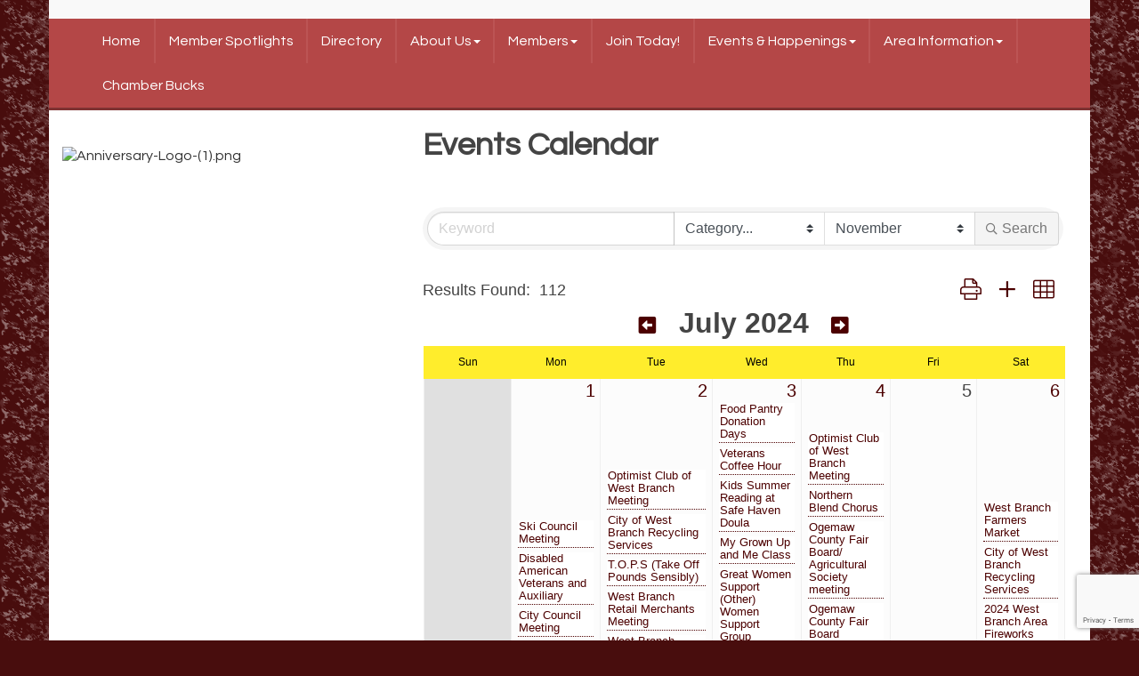

--- FILE ---
content_type: text/html; charset=utf-8
request_url: https://www.wbacc.com/events/calendar/2024-07-11
body_size: 22033
content:


<!DOCTYPE html>
<!--[if lt IE 7]> <html dir="ltr" lang="en-US" class="ie6"> <![endif]-->
<!--[if IE 7]>    <html dir="ltr" lang="en-US" class="ie7"> <![endif]-->
<!--[if IE 8]>    <html dir="ltr" lang="en-US" class="ie8"> <![endif]-->
<!--[if gt IE 8]><!--> <html dir="ltr" lang="en-US"> <!--<![endif]-->

<!-- BEGIN head -->
<head>
<!-- start injected HTML (CCID=1573) -->
<!-- page template: http://www.wbacc.com/PublicLayout -->
<meta name="keywords" content="West Branch Area Chamber of Commerce ,West Branch,events,calendar,events calendar,upcoming events,featured events,regional events" />
<meta name="description" content="West Branch Area Chamber of Commerce  is the best place to find an event in the West Branch MI area. - Calendar view" />
<link href="https://www.wbacc.com/integration/customerdefinedcss?_=5SLBYg2" rel="stylesheet" type="text/css" />
<!-- link for rss not inserted -->
<link rel="canonical" href="https://www.wbacc.com/events/calendar" />
<!-- end injected HTML -->

	<!--Meta Tags-->
	<meta http-equiv="Content-Type" content="text/html; charset=UTF-8" />
    <meta charset="utf-8">
	<!--Title-->
	<title>Event Calendar | West Branch Area Chamber of Commerce  - West Branch Area Chamber of Commerce , MI</title>
    <!--Favicon-->
    <link rel="shortcut icon" href="https://chambermaster.blob.core.windows.net/userfiles/UserFiles/chambers/1573/CMS/design_elements/favicon.png" type="image/x-icon" />
        
    <!-- Begin Styles -->    
    <!-- Page Header -->
    <script type="text/javascript">
        var BASE_URL = "//www.wbacc.com/";
        var CMS = CMS || {};
        CMS.Warnings = CMS.Warnings || {};
        CMS.Defaults = CMS.Defaults || {};
    </script>
<link href="/Content/bundles/cms-public-styles?v=D8mNTZ-9UqeGhR8ddDkrI_X_p7u8taSdYzURPHS2JXg1" rel="stylesheet"/>
<script src="/Content/bundles/cms-public-header-scripts?v=yPjNtgpZ8y92tvBtDtdFF4JH0RbMuwi-tJnjLPEBD3o1"></script>
    <script type="text/javascript">
        CMS.jQuery = jQuery.noConflict(true);
    </script>
    
    
    
    
    <meta http-equiv="X-UA-Compatible" content="IE=edge">
    <meta name="viewport" content="width=device-width, initial-scale=1">
    <link href='https://fonts.googleapis.com/css?family=PT+Sans:400,700,400italic|Questrial' rel='stylesheet' type='text/css'>
    <!-- ===== Base Template Styles ===== -->
    <link class="cms-style" href="/Themes/Russell/Resources/css/russellstyles.css" rel="stylesheet">
    


    <link rel="stylesheet" href="//www.wbacc.com/css/default" type="text/css" media="all" id="theme-style" />

    <!-- Site Header -->
<!-- header data -->
<style>
  h1 {
    font-size: 2.25rem;
    font-weight: bold;
}

h2 {
    font-size: 2rem;
    font-weight: bold;
}

h3 {
    font-size: 1.75rem;
    font-weight: bold;
}
  .footer-copyright p {font-size:13px;}
  
</style>

<!-- Google tag (gtag.js) -->
<script async src="https://www.googletagmanager.com/gtag/js?id=G-F7LZB1P3B3"></script>
<script>
  window.dataLayer = window.dataLayer || [];
  function gtag(){dataLayer.push(arguments);}
  gtag('js', new Date());

  gtag('config', 'G-F7LZB1P3B3');
</script>    <!-- End Styles -->
        <script>
            (function (i, s, o, g, r, a, m) {
                i['GoogleAnalyticsObject'] = r; i[r] = i[r] || function () {
                    (i[r].q = i[r].q || []).push(arguments)
                }, i[r].l = 1 * new Date(); a = s.createElement(o),
                m = s.getElementsByTagName(o)[0]; a.async = 1; a.src = g; m.parentNode.insertBefore(a, m)
            })(window, document, 'script', '//www.google-analytics.com/analytics.js', 'ga');

            ga('create', 'UA-98910357-41', 'auto');
            ga('send', 'pageview');
        </script>
    <!-- jQuery first, then Popper.js, then Bootstrap JS -->
    <script src="https://code.jquery.com/jquery-3.7.1.min.js" crossorigin="anonymous"></script>
    <script type="text/javascript" src="https://code.jquery.com/ui/1.13.2/jquery-ui.min.js"></script>
<script src="https://www.wbacc.com/Content/bundles/SEO4?v=jX-Yo1jNxYBrX6Ffq1gbxQahkKjKjLSiGjCSMnG9UuU1"></script>
    <script type="text/javascript" src="https://ajax.aspnetcdn.com/ajax/globalize/0.1.1/globalize.min.js"></script>
    <script type="text/javascript" src="https://ajax.aspnetcdn.com/ajax/globalize/0.1.1/cultures/globalize.culture.en-US.js"></script>
    <!-- Required meta tags -->
    <meta charset="utf-8">
    <meta name="viewport" content="width=device-width, initial-scale=1, shrink-to-fit=no">
    <link rel="stylesheet" href="https://code.jquery.com/ui/1.13.2/themes/base/jquery-ui.css" type="text/css" media="all" />
    <script type="text/javascript">
        var MNI = MNI || {};
        MNI.CurrentCulture = 'en-US';
        MNI.CultureDateFormat = 'M/d/yyyy';
        MNI.BaseUrl = 'https://www.wbacc.com';
        MNI.jQuery = jQuery.noConflict(true);
        MNI.Page = {
            Domain: 'www.wbacc.com',
            Context: 202,
            Category: null,
            Member: null,
            MemberPagePopup: true
        };
        MNI.LayoutPromise = new Promise(function (resolve) {
            MNI.LayoutResolution = resolve;
        });
        MNI.MemberFilterUrl = '';
    </script>


    <script src="https://www.google.com/recaptcha/enterprise.js?render=6LfI_T8rAAAAAMkWHrLP_GfSf3tLy9tKa839wcWa" async defer></script>
    <script>

        const SITE_KEY = '6LfI_T8rAAAAAMkWHrLP_GfSf3tLy9tKa839wcWa';

        // Repeatedly check if grecaptcha has been loaded, and call the callback once it's available
        function waitForGrecaptcha(callback, retries = 10, interval = 1000) {
            if (typeof grecaptcha !== 'undefined' && grecaptcha.enterprise.execute) {
                callback();
            } else if (retries > 0) { 
                setTimeout(() => {
                    waitForGrecaptcha(callback, retries - 1, interval);
                }, interval);
            } else {
                console.error("grecaptcha is not available after multiple attempts");
            }
        }

        // Generates a reCAPTCHA v3 token using grecaptcha.enterprise and injects it into the given form.
        // If the token input doesn't exist, it creates one. Then it executes the callback with the token.
        function setReCaptchaToken(formElement, callback, action = 'submit') {
            grecaptcha.enterprise.ready(function () {
                grecaptcha.enterprise.execute(SITE_KEY, { action: action }).then(function (token) {

                    MNI.jQuery(function ($) {
                        let input = $(formElement).find("input[name='g-recaptcha-v3']");

                        if (input.length === 0) {
                            input = $('<input>', {
                                type: 'hidden',
                                name: 'g-recaptcha-v3',
                                value: token
                            });
                            $(formElement).append(input);
                        }
                        else
                            $(input).val(token);

                        if (typeof callback === 'function') callback(token);
                    })

                });
            });
        }

    </script>




<script src="https://www.wbacc.com/Content/bundles/MNI?v=34V3-w6z5bLW9Yl7pjO3C5tja0TdKeHFrpRQ0eCPbz81"></script>
    <!-- Bootstrap CSS -->
    <link type="text/css" href="https://www.wbacc.com/Content/SEO4/css/bootstrap/bootstrap-ns.min.css" rel="stylesheet" />
<link href="https://www.wbacc.com/Content/SEO4/css/fontawesome/css/fa.bundle?v=ruPA372u21djZ69Q5Ysnch4rq1PR55j8o6h6btgP60M1" rel="stylesheet"/>
<link href="https://www.wbacc.com/Content/SEO4/css/v4-module.bundle?v=teKUclOSNwyO4iQ2s3q00X0U2jxs0Mkz0T6S0f4p_241" rel="stylesheet"/>
<meta name="referrer" content="origin" /></head>
 <!-- Begin body -->
<body class="cmsbackground">
    


<div id="page-layout" pageLayout="Left Sidebar" pageId=54584>
    


<div class="container bg-header">
    <div class="row">
        <div class="col-md-4">
            
<div class="page-area  global" pageareaid="Head 0">
    <ul class="cms-widgets">
    </ul>
</div>

            
        </div>
        <div class="col-md-4 hidden-xs">
            
<div class="page-area  global" pageareaid="Head 1">
    <ul class="cms-widgets">
    </ul>
</div>

        </div>
        <div class="col-md-4 hidden-xs text-center">
<div class="page-area  global" pageareaid="Head 2">
    <ul class="cms-widgets">
    </ul>
</div>
</div>
    </div>
    <!-- /header container-->
</div>
<!-- Main Nav  -->
<nav class="container navbar navbar-default" role="navigation">
    <div class="container">
        <!-- Brand and toggle get grouped for better mobile display -->
        <div class="navbar-header">
            <button type="button" class="navbar-toggle" data-toggle="collapse" data-target="#bs-example-navbar-collapse-1"> <span class="sr-only">Toggle navigation</span> <span class="icon-bar"></span> <span class="icon-bar"></span> <span class="icon-bar"></span> </button>
        </div>

        <!-- Collect the nav links, forms, and other content for toggling -->
        <div class="collapse navbar-collapse" id="bs-example-navbar-collapse-1">
            <div id="cm-cms-menu">
                

<ul menu-id="3830" class="nav navbar-nav cms-bootstrap-menu">
                <li ><a href="/" target="_self">Home</a></li>
            <li ><a href="/video-spotlights" target="_self">Member Spotlights</a></li>
            <li ><a href="/list/" target="_self">Directory</a></li>
            <li class="dropdown">
                <a href="#" class="dropdown-toggle" data-toggle="dropdown" target="_self">About Us<b class="caret"></b></a>
                <ul class="dropdown-menu">
                                <li ><a href="/about-us" target="_self">About Us</a></li>
            <li ><a href="/board-of-directors" target="_self">Meet the Team</a></li>
            <li ><a href="/contact/" target="_self">Contact Us</a></li>

                </ul>
            </li>
            <li class="dropdown">
                <a href="#" class="dropdown-toggle" data-toggle="dropdown" target="_self">Members<b class="caret"></b></a>
                <ul class="dropdown-menu">
                                <li ><a href="/membership-benefits" target="_self">Membership Benefits</a></li>
            <li ><a href="/members/" target="_self">Member Directory</a></li>

                </ul>
            </li>
            <li ><a href="/member/newmemberapp/" target="_self">Join Today!</a></li>
            <li class="dropdown">
                <a href="#" class="dropdown-toggle" data-toggle="dropdown" target="_self">Events &amp; Happenings<b class="caret"></b></a>
                <ul class="dropdown-menu">
                                <li ><a href="/events/calendar/" target="_self">Events Calendar</a></li>
            <li ><a href="/events/" target="_self">Events List</a></li>
            <li ><a href="/spring-ideas" target="_self">Spring Ideas</a></li>
            <li ><a href="/mothers-day-ideas" target="_self">Mother&#39;s Day Ideas</a></li>
            <li ><a href="/fathers-day" target="_self">Father&#39;s Day</a></li>
            <li ><a href="/chamber-connections" target="_self">Business After Hours and Chamber Connections</a></li>
            <li ><a href="/chamber-golf-outing" target="_self">Chamber Golf Outing</a></li>
            <li ><a href="/christmas-light-parade" target="_self">Christmas Light Parade</a></li>
            <li ><a href="/chamber-mini-golf-challenge" target="_self">Chamber Mini Golf Challenge</a></li>
            <li ><a href="/grand-openings-ribbon-cuttings" target="_self">Grand Openings &amp; Ribbon Cuttings</a></li>
            <li ><a href="/parades" target="_self">Independence Day Parade</a></li>
            <li ><a href="http://www.westbranchevents.com/" target="_self">West Branch Events</a></li>

                </ul>
            </li>
            <li class="dropdown">
                <a href="/about-west-branch" class="dropdown-toggle" data-toggle="dropdown" target="_self">Area Information<b class="caret"></b></a>
                <ul class="dropdown-menu">
                                <li ><a href="/jobs/" target="_self">Job Opportunities/ Volunteer Opportunities</a></li>
            <li ><a href="/west-branch-visitors-bureau" target="_self">West Branch Visitors Bureau</a></li>
            <li ><a href="http://www.visitwestbranch.com" target="_blank">Area Attractions &amp; Things to do</a></li>
            <li ><a href="http://www.wbrc.k12.mi.us/" target="_blank">West Branch Rose City School District</a></li>
            <li ><a href="http://www.westbranch.com/" target="_blank">City of West Branch</a></li>
            <li ><a href="/ogemaw-county-edc" target="_self">Ogemaw County EDC</a></li>
            <li ><a href="http://ogemawtownship.org/" target="_blank">Ogemaw Township</a></li>
            <li ><a href="/west-branch-merchants-association" target="_self">West Branch Area Retail Merchants Association</a></li>
            <li ><a href="http://www.westbranchtownship.org/" target="_blank">West Branch Township</a></li>

                </ul>
            </li>
            <li ><a href="/chamber-bucks" target="_self">Chamber Bucks</a></li>

</ul>


            </div>
        </div>
        <!-- /.navbar-collapse -->
    </div>
    <!-- /.container -->
</nav>
<!-- CONTENT
=================================-->
<div class="container bg-main">
    <form role="search" class="form-inline visible-xs">
        
<div class="page-area  global" pageareaid="Head 3">
    <ul class="cms-widgets">

<li class="cms-widget published " contentid="294105" pageareaid="Head 3" order="0" contenttypeid="7">
        <!--  -->
    
    <div class="cms-custom-links">
        <div class="cms-alignment-wrapper center ">
            <ul class="sidebar-nav sidebar-primary  vertical " id="content-294105">
                    <li>
                        <div class="nav-item">
                            <a href="/member/newmemberapp" >
                                <span class="panel-icon">
                                                                            <span class="panel-image"><img class="blank" src="https://devchambermaster.blob.core.windows.net/cms/media/icons/add-icon-flat.png"></span>
                                                                            <span>Join Today</span>
                                </span>
                            </a>
                        </div>
                    </li>
                    <li>
                        <div class="nav-item">
                            <a href="/list" >
                                <span class="panel-icon">
                                                                            <span class="panel-image"><img class="blank" src="https://devchambermaster.blob.core.windows.net/cms/media/icons/add-icon-flat.png"></span>
                                                                            <span>Find a Member</span>
                                </span>
                            </a>
                        </div>
                    </li>
                    <li>
                        <div class="nav-item">
                            <a href="/events" >
                                <span class="panel-icon">
                                                                            <span class="panel-image"><img class="blank" src="https://devchambermaster.blob.core.windows.net/cms/media/icons/add-icon-flat.png"></span>
                                                                            <span>View Events</span>
                                </span>
                            </a>
                        </div>
                    </li>
            </ul>
        </div>
    </div>    

    <span style="clear:both;display:block;"></span>
</li>


 


<li class="cms-widget published " contentid="294110" pageareaid="Head 3" order="0" contenttypeid="5">
        <!--  -->
    
    <script type="text/javascript">
        (function ($) {
            $(function () {
                
                if (CMS.Theme != 'Nova') {
                    $('#content-294110').SiteSearch();
                }
            });
        })(CMS.jQuery)
    </script>
    <div class="cms-content cms-search" id="content-294110" state="none">
        <div class="form-group">
            <input type="text" class="form-control" placeholder="Search Site">
        </div>
        <div class="cms-search-results">
            <div class="search-results-wrapper">
                <div class="cms-pages-results">
                    <h4><strong>Pages</strong></h4>
                    <ul></ul>
                </div>
                <div class="cms-members-results">
                    <h4><strong>Members</strong></h4>
                    <ul></ul>
                </div>
                <div class="cms-category-results">
                    <h4><strong>Categories</strong></h4>
                    <ul></ul>
                </div>
                <div class="cms-quicklink-results">
                    <h4><strong>Quicklinks</strong></h4>
                    <ul></ul>
                </div>
                <div class="cms-events-results">
                    <h4><strong>Events</strong></h4>
                    <ul></ul>
                </div>
            </div>
        </div>
    </div>



    <span style="clear:both;display:block;"></span>
</li>


 

    </ul>
</div>

    </form>
    
<div class="page-area  global" pageareaid="Layout Top 0">
    <ul class="cms-widgets">
    </ul>
</div>

    

<div class="page-area  local" pageareaid="1">
    <ul class="cms-widgets">
    </ul>
</div>

<div class="row">
    <!-- Main Content Area -->
    <div class="col-md-8 col-md-push-4">
        
<div class="page-area  local" pageareaid="Main">
    <ul class="cms-widgets">

<li class="cms-widget published " contentid="294093" pageareaid="Main" order="0" contenttypeid="1">
        <!--  -->
    
    <div class="cms-content" id="content-294093">
            <div id="gzns">
        

<div class="container-fluid gz-events-list">
    <!-- pagetitle and deals buttons row, deals buttons are now removed but leaving div incase we add back in -->
    <div class="d-flex w-100 gz-pagetitle-dealsbuttons">
         <div class="flex-grow-1 gz-pagetitle">
            <h1>Events Calendar</h1>
        </div>
        

<div class="gz-dealsbuttons"></div>

    </div>


    <!--banner ad -->



<div class="row gz-banner"><div class="col"><div class="mn-banner mn-banner-premier"><div id="mn-banner"><noscript><iframe src="https://www.wbacc.com/sponsors/adsframe?context=202&amp;maxWidth=480&amp;maxHeight=60&amp;max=1&amp;rotate=False" width="480" height="60" scrolling="no" frameborder="0" allowtransparency="true" marginwidth="0" marginheight="0"></iframe></noscript></div></div></div></div>
<script type="text/javascript">
    var _mnisq=_mnisq||[];
    _mnisq.push(["domain","www.wbacc.com"],["context",202],["max",5],["rotate",1],["maxWidth",480],["maxHeight",60],["create","mn-banner"]);
    (function(b,d,a,c){b.getElementById(d)||(c=b.getElementsByTagName(a)[0],a=b.createElement(a),a.type="text/javascript",a.async=!0,a.src="https://www.wbacc.com/Content/Script/Ads.min.js",c.parentNode.insertBefore(a,c))})(document,"mni-ads-script","script");
</script>
    


<!-- search filter bar similar to directory search, but added month option and unique parent class in row-->
<div class="row gz-events-search-filters">
         <div class="col">
<form action="https://www.wbacc.com/events/calendar/2024-07-01" class="mn-form" method="get">                  <div class="input-group gz-search-filters">
                      <input for="search" type="text" name="q" class="form-control gz-search-keyword" aria-label="Search by keyword" placeholder="Keyword">
                          <select class="custom-select gz-search-category" id="category-select" name="c" aria-label="Search by Category">
                              <option value="" selected>Category...</option>
                              <option  value="2">Arts &amp; Culture</option><option  value="6">Chamber Of Commerce</option><option  value="9">Clubs/Organizations</option><option  value="3">Community</option><option  value="7">Continuing Education</option><option  value="1">Festivals &amp; Celebrations</option><option  value="4">Government</option><option  value="8">Holiday</option><option  value="10">Recreation &amp; Sports</option><option  value="5">Schools</option>
                          </select>
                                                                      <select class="custom-select gz-search-month" id="cal-month-select" name="m" aria-label="Search by Month">
                                  <option  value="11-01-2025">November</option>
                                  <option  value="12-01-2025">December</option>
                                  <option  value="01-01-2026">January</option>
                                  <option  value="02-01-2026">February</option>
                                  <option  value="03-01-2026">March</option>
                                  <option  value="04-01-2026">April</option>
                                  <option  value="05-01-2026">May</option>
                                  <option  value="06-01-2026">June</option>
                                  <option  value="07-01-2026">July</option>
                                  <option  value="08-01-2026">August</option>
                                  <option  value="09-01-2026">September</option>
                                  <option  value="10-01-2026">October</option>
                          </select>
                      <div class="input-group-append gz-search-append">
                          <button class="btn gz-search-btn" type="submit" role="search" title="Search" aria-label="Search Submit"><i class="gz-far gz-fa-search"></i>Search</button>
                      </div>
                  </div>
</form>            <!-- badge pills, these display if keyword or items in search are selected, not sure if they only need to display on the results page or both the main page and results -->
             <div class="gz-search-pills">
                
                
             </div>
        </div>   
</div>


    <!--results count and sort -->
    <div class="row gz-toolbar">
        <div class="col">
            <div class="btn-toolbar justify-content-between gz-results-toolbar" role="toolbar" aria-label="Toolbar with button groups">
                <div class="input-group gz-results-found">
                    <div class="input-group-text gz-results-found-text" id="results-found">
                        <span class="gz-subtitle gz-results-title">Results Found: </span>
                        <span class="gz-subtitle gz-results-count">112</span>
                    </div>
                </div>
                <div class="gz-toolbar-buttons" >
                    <div class="btn-group gz-toolbar-group" role="group" aria-describedby="buttongroup" id="sorting"><span id="buttongroup" class="sr-only">Button group with nested dropdown</span>
                        <a rel="nofollow" href="https://www.wbacc.com/events/calendar/2024-07-11?moduleversion=3&amp;rendermode=print" class="gz-toolbar-btn" role="button" title="Print" onclick="return!MNI.Window.Print(this)"><i class="gz-fal gz-fa-print"></i></a>
                             <a href="https://www.wbacc.com/events/public-submission" class="gz-toolbar-btn" role="button" title="Submit New Event"><i class="gz-fal gz-fa-plus"></i></a>
                        <a href="https://www.wbacc.com/events/search?from=7/1/2024&amp;to=8/30/2024" class="gz-toolbar-btn" role="button" title="Card View"><i class="gz-fal gz-fa-th"></i></a>
                    </div>
                </div>
            </div>
        </div>
    </div>
  <!-- Calendar view  -->
  <div class="row gz-events-calendar">
	  <div class="col">
  		<table class="gz-cal-grid">
            <thead>
                <tr>
                    <th colspan="7" class="mn-header gz-cal-header">
                        <h2 style="gz-caltitle">
                            <span class="gz-cal-prev"><a href="https://www.wbacc.com/events/calendar/2024-06-01"  rel=&quot;nofollow&quot; aria-label="Previous Month"><i class="gz-fas gz-fa-arrow-alt-square-left"></i></a></span>
                            <span class="gz-cal-date">July 2024</span>
                            <span class="gz-cal-next"><a href="https://www.wbacc.com/events/calendar/2024-08-01"  rel=&quot;nofollow&quot; aria-label="Next Month"><i class="gz-fas gz-fa-arrow-alt-square-right"></i></a></span>
                        </h2>
                    </th>
                </tr>
                <tr class="gz-cal-rows-weekday">
                    <td class="gz-cal-weekdays">Sun</td>
                    <td class="gz-cal-weekdays">Mon</td>
                    <td class="gz-cal-weekdays">Tue</td>
                    <td class="gz-cal-weekdays">Wed</td>
                    <td class="gz-cal-weekdays">Thu</td>
                    <td class="gz-cal-weekdays">Fri</td>
                    <td class="gz-cal-weekdays">Sat</td>
                </tr>
                <tr class="gz-cal-header-sep">
                    <td colspan="7"></td>
                </tr>
            </thead>
            <tbody>
                        <tr class="gz-cal-rows gz-cal-rows-odd">

                                <td class="gz-cal-days-prev">
                                    <div class="gz-cal-day">
                                            <span>30</span>
                                    </div>
                                </td>
                                <td class="gz-cal-days">
                                    <div class="gz-cal-day gz-cal-activedate">
<a href="https://www.wbacc.com/events/index/2024-07-01" rel="nofollow">1</a>                                            <ul>
                                                    <li class="gz-cal-event mn-cal-event-odd gz-cal-catg3"><a href="https://www.wbacc.com/events/details/ski-council-meeting-07-01-2024-23630?calendarMonth=2024-07-01">Ski Council Meeting</a></li>
                                                    <li class="gz-cal-event mn-cal-event-even"><a href="https://www.wbacc.com/events/details/disabled-american-veterans-and-auxiliary-07-01-2024-20458?calendarMonth=2024-07-01">Disabled American Veterans and Auxiliary</a></li>
                                                    <li class="gz-cal-event mn-cal-event-odd gz-cal-catg3"><a href="https://www.wbacc.com/events/details/city-council-meeting-07-01-2024-12458?calendarMonth=2024-07-01">City Council Meeting</a></li>
                                                                                            </ul>
                                    </div>
                                </td>
                                <td class="gz-cal-days">
                                    <div class="gz-cal-day gz-cal-activedate">
<a href="https://www.wbacc.com/events/index/2024-07-02" rel="nofollow">2</a>                                            <ul>
                                                    <li class="gz-cal-event mn-cal-event-odd"><a href="https://www.wbacc.com/events/details/optimist-club-of-west-branch-meeting-07-02-2024-27680?calendarMonth=2024-07-01">Optimist Club of West Branch Meeting</a></li>
                                                    <li class="gz-cal-event mn-cal-event-even"><a href="https://www.wbacc.com/events/details/city-of-west-branch-recycling-services-07-02-2024-30098?calendarMonth=2024-07-01">City of West Branch Recycling Services</a></li>
                                                    <li class="gz-cal-event mn-cal-event-odd"><a href="https://www.wbacc.com/events/details/t-o-p-s-take-off-pounds-sensibly-07-02-2024-23525?calendarMonth=2024-07-01">T.O.P.S (Take Off Pounds Sensibly)</a></li>
                                                    <li class="gz-cal-event mn-cal-event-even gz-cal-catg1 gz-cal-catg6 gz-cal-catg7 gz-cal-catg9"><a href="https://www.wbacc.com/events/details/west-branch-retail-merchants-meeting-07-02-2024-13790?calendarMonth=2024-07-01">West Branch Retail Merchants Meeting</a></li>
                                                    <li class="gz-cal-event mn-cal-event-odd"><a href="https://www.wbacc.com/events/details/west-branch-creative-arts-association-meeting-07-02-2024-24573?calendarMonth=2024-07-01">West Branch Creative Arts Association Meeting</a></li>
                                                                                            </ul>
                                    </div>
                                </td>
                                <td class="gz-cal-days">
                                    <div class="gz-cal-day gz-cal-activedate">
<a href="https://www.wbacc.com/events/index/2024-07-03" rel="nofollow">3</a>                                            <ul>
                                                    <li class="gz-cal-event mn-cal-event-odd"><a href="https://www.wbacc.com/events/details/food-pantry-donation-days-07-03-2024-28070?calendarMonth=2024-07-01">Food Pantry Donation Days</a></li>
                                                    <li class="gz-cal-event mn-cal-event-even"><a href="https://www.wbacc.com/events/details/veterans-coffee-hour-07-03-2024-24836?calendarMonth=2024-07-01">Veterans Coffee Hour</a></li>
                                                    <li class="gz-cal-event mn-cal-event-odd"><a href="https://www.wbacc.com/events/details/kids-summer-reading-at-safe-haven-doula-07-03-2024-29572?calendarMonth=2024-07-01">Kids Summer Reading at Safe Haven Doula</a></li>
                                                    <li class="gz-cal-event mn-cal-event-even"><a href="https://www.wbacc.com/events/details/my-grown-up-and-me-class-07-03-2024-29002?calendarMonth=2024-07-01">My Grown Up and Me Class</a></li>
                                                    <li class="gz-cal-event mn-cal-event-odd"><a href="https://www.wbacc.com/events/details/great-women-support-other-women-support-group-07-03-2024-28864?calendarMonth=2024-07-01">Great Women Support (Other) Women Support Group</a></li>
                                                    <li class="gz-cal-event mn-cal-event-even"><a href="https://www.wbacc.com/events/details/bingo-at-knights-of-columbus-07-03-2024-19093?calendarMonth=2024-07-01">BINGO at Knights of Columbus</a></li>
                                                    <li class="gz-cal-event mn-cal-event-odd"><a href="https://www.wbacc.com/events/details/grief-support-group-07-03-2024-28691?calendarMonth=2024-07-01">Grief Support Group</a></li>
                                                    <li class="gz-cal-event mn-cal-event-even"><a href="https://www.wbacc.com/events/details/al-anon-meeting-07-03-2024-23199?calendarMonth=2024-07-01">AL-ANON Meeting</a></li>
                                                                                            </ul>
                                    </div>
                                </td>
                                <td class="gz-cal-days">
                                    <div class="gz-cal-day gz-cal-activedate">
<a href="https://www.wbacc.com/events/index/2024-07-04" rel="nofollow">4</a>                                            <ul>
                                                    <li class="gz-cal-event mn-cal-event-odd"><a href="https://www.wbacc.com/events/details/optimist-club-of-west-branch-meeting-07-04-2024-27681?calendarMonth=2024-07-01">Optimist Club of West Branch Meeting</a></li>
                                                    <li class="gz-cal-event mn-cal-event-even"><a href="https://www.wbacc.com/events/details/northern-blend-chorus-07-04-2024-22338?calendarMonth=2024-07-01">Northern Blend Chorus</a></li>
                                                    <li class="gz-cal-event mn-cal-event-odd gz-cal-catg3 gz-cal-catg9"><a href="https://www.wbacc.com/events/details/ogemaw-county-fair-boar-07-04-2024-12308?calendarMonth=2024-07-01">Ogemaw County Fair Board/ Agricultural Society meeting</a></li>
                                                    <li class="gz-cal-event mn-cal-event-even gz-cal-catg3 gz-cal-catg9"><a href="https://www.wbacc.com/events/details/ogemaw-county-fair-board-meeting-07-04-2024-13174?calendarMonth=2024-07-01">Ogemaw County Fair Board Meeting</a></li>
                                                    <li class="gz-cal-event mn-cal-event-odd"><a href="https://www.wbacc.com/events/details/ogemaw-county-fairgrounds-monthly-meeting-07-04-2024-28289?calendarMonth=2024-07-01">Ogemaw County Fairgrounds Monthly Meeting</a></li>
                                                                                            </ul>
                                    </div>
                                </td>
                                <td class="gz-cal-days">
                                    <div class="gz-cal-day">
                                            <span>5</span>
                                    </div>
                                </td>
                                <td class="gz-cal-days">
                                    <div class="gz-cal-day gz-cal-activedate">
<a href="https://www.wbacc.com/events/index/2024-07-06" rel="nofollow">6</a>                                            <ul>
                                                    <li class="gz-cal-event mn-cal-event-odd"><a href="https://www.wbacc.com/events/details/west-branch-farmers-market-07-06-2024-29794?calendarMonth=2024-07-01">West Branch Farmers Market</a></li>
                                                    <li class="gz-cal-event mn-cal-event-even"><a href="https://www.wbacc.com/events/details/city-of-west-branch-recycling-services-07-06-2024-29899?calendarMonth=2024-07-01">City of West Branch Recycling Services</a></li>
                                                    <li class="gz-cal-event mn-cal-event-odd"><a href="https://www.wbacc.com/events/details/2024-west-branch-area-fireworks-show-29131?calendarMonth=2024-07-01">2024 West Branch Area Fireworks Show</a></li>
                                                                                            </ul>
                                    </div>
                                </td>
                        </tr>
                        <tr class="gz-cal-rows gz-cal-rows-even">

                                <td class="gz-cal-days">
                                    <div class="gz-cal-day gz-cal-activedate">
<a href="https://www.wbacc.com/events/index/2024-07-07" rel="nofollow">7</a>                                            <ul>
                                                    <li class="gz-cal-event mn-cal-event-odd"><a href="https://www.wbacc.com/events/details/adult-children-of-alcoholics-07-07-2024-10905?calendarMonth=2024-07-01">Adult Children of Alcoholics</a></li>
                                                                                            </ul>
                                    </div>
                                </td>
                                <td class="gz-cal-days">
                                    <div class="gz-cal-day gz-cal-activedate">
<a href="https://www.wbacc.com/events/index/2024-07-08" rel="nofollow">8</a>                                            <ul>
                                                    <li class="gz-cal-event mn-cal-event-odd"><a href="https://www.wbacc.com/events/details/coalition-of-hope-meeting-07-08-2024-24704?calendarMonth=2024-07-01">Coalition of Hope Meeting</a></li>
                                                    <li class="gz-cal-event mn-cal-event-even"><a href="https://www.wbacc.com/events/details/disabled-american-veterans-and-auxiliary-07-08-2024-20459?calendarMonth=2024-07-01">Disabled American Veterans and Auxiliary</a></li>
                                                    <li class="gz-cal-event mn-cal-event-odd gz-cal-catg9"><a href="https://www.wbacc.com/events/details/kiwanis-young-professional-club-07-08-2024-11768?calendarMonth=2024-07-01">Kiwanis Young Professional Club</a></li>
                                                                                            </ul>
                                    </div>
                                </td>
                                <td class="gz-cal-days">
                                    <div class="gz-cal-day gz-cal-activedate">
<a href="https://www.wbacc.com/events/index/2024-07-09" rel="nofollow">9</a>                                            <ul>
                                                    <li class="gz-cal-event mn-cal-event-odd"><a href="https://www.wbacc.com/events/details/christian-motorcycle-association-07-09-2024-20989?calendarMonth=2024-07-01">Christian Motorcycle Association</a></li>
                                                    <li class="gz-cal-event mn-cal-event-even"><a href="https://www.wbacc.com/events/details/optimist-club-of-west-branch-meeting-07-09-2024-27682?calendarMonth=2024-07-01">Optimist Club of West Branch Meeting</a></li>
                                                    <li class="gz-cal-event mn-cal-event-odd"><a href="https://www.wbacc.com/events/details/city-of-west-branch-recycling-services-07-09-2024-30099?calendarMonth=2024-07-01">City of West Branch Recycling Services</a></li>
                                                    <li class="gz-cal-event mn-cal-event-even"><a href="https://www.wbacc.com/events/details/t-o-p-s-take-off-pounds-sensibly-07-09-2024-23526?calendarMonth=2024-07-01">T.O.P.S (Take Off Pounds Sensibly)</a></li>
                                                    <li class="gz-cal-event mn-cal-event-odd"><a href="https://www.wbacc.com/events/details/survivors-of-suicide-support-group-07-09-2024-21243?calendarMonth=2024-07-01">Survivors of Suicide Support Group</a></li>
                                                                                            </ul>
                                    </div>
                                </td>
                                <td class="gz-cal-days">
                                    <div class="gz-cal-day gz-cal-activedate">
<a href="https://www.wbacc.com/events/index/2024-07-10" rel="nofollow">10</a>                                            <ul>
                                                    <li class="gz-cal-event mn-cal-event-odd gz-cal-catg9"><a href="https://www.wbacc.com/events/details/aktion-club-07-10-2024-11899?calendarMonth=2024-07-01">Aktion Club</a></li>
                                                    <li class="gz-cal-event mn-cal-event-even"><a href="https://www.wbacc.com/events/details/food-pantry-donation-days-07-10-2024-28071?calendarMonth=2024-07-01">Food Pantry Donation Days</a></li>
                                                    <li class="gz-cal-event mn-cal-event-odd"><a href="https://www.wbacc.com/events/details/kids-summer-reading-at-safe-haven-doula-07-10-2024-29573?calendarMonth=2024-07-01">Kids Summer Reading at Safe Haven Doula</a></li>
                                                    <li class="gz-cal-event mn-cal-event-even gz-cal-catg3"><a href="https://www.wbacc.com/events/details/bpw-business-professional-women-s-group-07-10-2024-5139?calendarMonth=2024-07-01">BPW - Business Professional Women&#39;s Group</a></li>
                                                    <li class="gz-cal-event mn-cal-event-odd"><a href="https://www.wbacc.com/events/details/grow-grill-balance-and-you-07-10-2024-29534?calendarMonth=2024-07-01">Grow &amp; Grill, Balance and You</a></li>
                                                    <li class="gz-cal-event mn-cal-event-even"><a href="https://www.wbacc.com/events/details/st-joe-corvette-raffle-29787?calendarMonth=2024-07-01">St. Joe Corvette Raffle</a></li>
                                                    <li class="gz-cal-event mn-cal-event-odd"><a href="https://www.wbacc.com/events/details/bingo-at-knights-of-columbus-07-10-2024-19094?calendarMonth=2024-07-01">BINGO at Knights of Columbus</a></li>
                                                    <li class="gz-cal-event mn-cal-event-even"><a href="https://www.wbacc.com/events/details/al-anon-meeting-07-10-2024-23200?calendarMonth=2024-07-01">AL-ANON Meeting</a></li>
                                                                                            </ul>
                                    </div>
                                </td>
                                <td class="gz-cal-days">
                                    <div class="gz-cal-day gz-cal-activedate">
<a href="https://www.wbacc.com/events/index/2024-07-11" rel="nofollow">11</a>                                            <ul>
                                                    <li class="gz-cal-event mn-cal-event-odd"><a href="https://www.wbacc.com/events/details/optimist-club-of-west-branch-meeting-07-11-2024-27683?calendarMonth=2024-07-01">Optimist Club of West Branch Meeting</a></li>
                                                    <li class="gz-cal-event mn-cal-event-even"><a href="https://www.wbacc.com/events/details/healing-together-compasus-hospice-07-11-2024-17134?calendarMonth=2024-07-01">Healing Together- Compasus Hospice</a></li>
                                                    <li class="gz-cal-event mn-cal-event-odd"><a href="https://www.wbacc.com/events/details/sit-knit-07-11-2024-22130?calendarMonth=2024-07-01">Sit &amp; Knit</a></li>
                                                    <li class="gz-cal-event mn-cal-event-even"><a href="https://www.wbacc.com/events/details/northern-blend-chorus-07-11-2024-22339?calendarMonth=2024-07-01">Northern Blend Chorus</a></li>
                                                    <li class="gz-cal-event mn-cal-event-odd"><a href="https://www.wbacc.com/events/details/music-in-the-park-07-11-2024-28855?calendarMonth=2024-07-01">Music in the Park - Stone Street Revival</a></li>
                                                                                            </ul>
                                    </div>
                                </td>
                                <td class="gz-cal-days">
                                    <div class="gz-cal-day gz-cal-activedate">
<a href="https://www.wbacc.com/events/index/2024-07-12" rel="nofollow">12</a>                                            <ul>
                                                    <li class="gz-cal-event mn-cal-event-odd"><a href="https://www.wbacc.com/events/details/july-jubilee-27628?calendarMonth=2024-07-01">July Jubilee</a></li>
                                                    <li class="gz-cal-event mn-cal-event-even"><a href="https://www.wbacc.com/events/details/trucker-hat-party-at-kit-s-boutique-29790?calendarMonth=2024-07-01">Trucker Hat Party at Kit&#39;s Boutique</a></li>
                                                                                            </ul>
                                    </div>
                                </td>
                                <td class="gz-cal-days">
                                    <div class="gz-cal-day gz-cal-activedate">
<a href="https://www.wbacc.com/events/index/2024-07-13" rel="nofollow">13</a>                                            <ul>
                                                    <li class="gz-cal-event mn-cal-event-odd"><a href="https://www.wbacc.com/events/details/july-jubilee-27628?calendarMonth=2024-07-01">July Jubilee</a></li>
                                                    <li class="gz-cal-event mn-cal-event-even"><a href="https://www.wbacc.com/events/details/ogemaw-county-fair-fireworks-29810?calendarMonth=2024-07-01">Ogemaw County Fair Fireworks</a></li>
                                                    <li class="gz-cal-event mn-cal-event-odd"><a href="https://www.wbacc.com/events/details/west-branch-farmers-market-07-13-2024-29795?calendarMonth=2024-07-01">West Branch Farmers Market</a></li>
                                                    <li class="gz-cal-event mn-cal-event-even"><a href="https://www.wbacc.com/events/details/city-of-west-branch-recycling-services-07-13-2024-29900?calendarMonth=2024-07-01">City of West Branch Recycling Services</a></li>
                                                                                            </ul>
                                    </div>
                                </td>
                        </tr>
                        <tr class="gz-cal-rows gz-cal-rows-odd">

                                <td class="gz-cal-days">
                                    <div class="gz-cal-day gz-cal-activedate">
<a href="https://www.wbacc.com/events/index/2024-07-14" rel="nofollow">14</a>                                            <ul>
                                                    <li class="gz-cal-event mn-cal-event-odd"><a href="https://www.wbacc.com/events/details/july-jubilee-27628?calendarMonth=2024-07-01">July Jubilee</a></li>
                                                                                            </ul>
                                    </div>
                                </td>
                                <td class="gz-cal-days">
                                    <div class="gz-cal-day gz-cal-activedate">
<a href="https://www.wbacc.com/events/index/2024-07-15" rel="nofollow">15</a>                                            <ul>
                                                    <li class="gz-cal-event mn-cal-event-odd gz-cal-catg2 gz-cal-catg3 gz-cal-catg9"><a href="https://www.wbacc.com/events/details/ogemaw-genealogical-historical-society-07-15-2024-11298?calendarMonth=2024-07-01">Ogemaw Genealogical &amp; Historical Society</a></li>
                                                    <li class="gz-cal-event mn-cal-event-even gz-cal-catg3 gz-cal-catg9"><a href="https://www.wbacc.com/events/details/disabled-american-veterans-and-auxiliary-meeting-07-15-2024-5806?calendarMonth=2024-07-01">Disabled American Veterans and Auxiliary Meeting</a></li>
                                                    <li class="gz-cal-event mn-cal-event-odd"><a href="https://www.wbacc.com/events/details/disabled-american-veterans-and-auxiliary-07-15-2024-20460?calendarMonth=2024-07-01">Disabled American Veterans and Auxiliary</a></li>
                                                    <li class="gz-cal-event mn-cal-event-even gz-cal-catg3"><a href="https://www.wbacc.com/events/details/city-council-meeting-07-15-2024-12587?calendarMonth=2024-07-01">City Council Meeting</a></li>
                                                                                            </ul>
                                    </div>
                                </td>
                                <td class="gz-cal-days">
                                    <div class="gz-cal-day gz-cal-activedate">
<a href="https://www.wbacc.com/events/index/2024-07-16" rel="nofollow">16</a>                                            <ul>
                                                    <li class="gz-cal-event mn-cal-event-odd"><a href="https://www.wbacc.com/events/details/optimist-club-of-west-branch-meeting-07-16-2024-27684?calendarMonth=2024-07-01">Optimist Club of West Branch Meeting</a></li>
                                                    <li class="gz-cal-event mn-cal-event-even"><a href="https://www.wbacc.com/events/details/city-of-west-branch-recycling-services-07-16-2024-30100?calendarMonth=2024-07-01">City of West Branch Recycling Services</a></li>
                                                    <li class="gz-cal-event mn-cal-event-odd"><a href="https://www.wbacc.com/events/details/t-o-p-s-take-off-pounds-sensibly-07-16-2024-23527?calendarMonth=2024-07-01">T.O.P.S (Take Off Pounds Sensibly)</a></li>
                                                    <li class="gz-cal-event mn-cal-event-even gz-cal-catg3"><a href="https://www.wbacc.com/events/details/ocghs-general-membership-board-meeting-07-16-2024-4780?calendarMonth=2024-07-01">OCGHS General Membership/Board Meeting</a></li>
                                                                                            </ul>
                                    </div>
                                </td>
                                <td class="gz-cal-days">
                                    <div class="gz-cal-day gz-cal-activedate">
<a href="https://www.wbacc.com/events/index/2024-07-17" rel="nofollow">17</a>                                            <ul>
                                                    <li class="gz-cal-event mn-cal-event-odd"><a href="https://www.wbacc.com/events/details/golf-for-life-golf-outing-29584?calendarMonth=2024-07-01">Golf for Life Golf Outing</a></li>
                                                    <li class="gz-cal-event mn-cal-event-even"><a href="https://www.wbacc.com/events/details/food-pantry-donation-days-07-17-2024-28072?calendarMonth=2024-07-01">Food Pantry Donation Days</a></li>
                                                    <li class="gz-cal-event mn-cal-event-odd"><a href="https://www.wbacc.com/events/details/kids-summer-reading-at-safe-haven-doula-07-17-2024-29574?calendarMonth=2024-07-01">Kids Summer Reading at Safe Haven Doula</a></li>
                                                    <li class="gz-cal-event mn-cal-event-even"><a href="https://www.wbacc.com/events/details/rods-on-the-ramp-cruise-in-30214?calendarMonth=2024-07-01">&quot;Rods on the Ramp&quot; Cruise In</a></li>
                                                    <li class="gz-cal-event mn-cal-event-odd"><a href="https://www.wbacc.com/events/details/bingo-at-knights-of-columbus-07-17-2024-19095?calendarMonth=2024-07-01">BINGO at Knights of Columbus</a></li>
                                                    <li class="gz-cal-event mn-cal-event-even"><a href="https://www.wbacc.com/events/details/grief-support-group-07-17-2024-28562?calendarMonth=2024-07-01">Grief Support Group</a></li>
                                                    <li class="gz-cal-event mn-cal-event-odd"><a href="https://www.wbacc.com/events/details/al-anon-meeting-07-17-2024-23201?calendarMonth=2024-07-01">AL-ANON Meeting</a></li>
                                                                                            </ul>
                                    </div>
                                </td>
                                <td class="gz-cal-days">
                                    <div class="gz-cal-day gz-cal-activedate">
<a href="https://www.wbacc.com/events/index/2024-07-18" rel="nofollow">18</a>                                            <ul>
                                                    <li class="gz-cal-event mn-cal-event-odd"><a href="https://www.wbacc.com/events/details/optimist-club-of-west-branch-meeting-07-18-2024-27685?calendarMonth=2024-07-01">Optimist Club of West Branch Meeting</a></li>
                                                    <li class="gz-cal-event mn-cal-event-even"><a href="https://www.wbacc.com/events/details/ogemaw-county-public-transit-ribbon-cutting-ceremony-open-house-30219?calendarMonth=2024-07-01">Ogemaw County Public Transit Ribbon Cutting Ceremony &amp; Open House</a></li>
                                                    <li class="gz-cal-event mn-cal-event-odd gz-cal-catg9"><a href="https://www.wbacc.com/events/details/vet2vet-peer-support-group-07-18-2024-11629?calendarMonth=2024-07-01">Vet2Vet Peer Support Group</a></li>
                                                    <li class="gz-cal-event mn-cal-event-even"><a href="https://www.wbacc.com/events/details/northern-blend-chorus-07-18-2024-22340?calendarMonth=2024-07-01">Northern Blend Chorus</a></li>
                                                    <li class="gz-cal-event mn-cal-event-odd"><a href="https://www.wbacc.com/events/details/music-in-the-park-07-18-2024-28856?calendarMonth=2024-07-01">Music in the Park - Miranda &amp; the M-80&#39;s</a></li>
                                                                                            </ul>
                                    </div>
                                </td>
                                <td class="gz-cal-days">
                                    <div class="gz-cal-day">
                                            <span>19</span>
                                    </div>
                                </td>
                                <td class="gz-cal-days">
                                    <div class="gz-cal-day gz-cal-activedate">
<a href="https://www.wbacc.com/events/index/2024-07-20" rel="nofollow">20</a>                                            <ul>
                                                    <li class="gz-cal-event mn-cal-event-odd"><a href="https://www.wbacc.com/events/details/west-branch-farmers-market-07-20-2024-29796?calendarMonth=2024-07-01">West Branch Farmers Market</a></li>
                                                    <li class="gz-cal-event mn-cal-event-even"><a href="https://www.wbacc.com/events/details/west-branch-aktion-club-garage-sale-29811?calendarMonth=2024-07-01">West Branch Aktion Club Garage Sale</a></li>
                                                    <li class="gz-cal-event mn-cal-event-odd"><a href="https://www.wbacc.com/events/details/city-of-west-branch-recycling-services-07-20-2024-29901?calendarMonth=2024-07-01">City of West Branch Recycling Services</a></li>
                                                    <li class="gz-cal-event mn-cal-event-even"><a href="https://www.wbacc.com/events/details/orange-barrel-polka-29567?calendarMonth=2024-07-01">Orange Barrel Polka</a></li>
                                                                                            </ul>
                                    </div>
                                </td>
                        </tr>
                        <tr class="gz-cal-rows gz-cal-rows-even">

                                <td class="gz-cal-days">
                                    <div class="gz-cal-day">
                                            <span>21</span>
                                    </div>
                                </td>
                                <td class="gz-cal-days">
                                    <div class="gz-cal-day gz-cal-activedate">
<a href="https://www.wbacc.com/events/index/2024-07-22" rel="nofollow">22</a>                                            <ul>
                                                    <li class="gz-cal-event mn-cal-event-odd"><a href="https://www.wbacc.com/events/details/ogemaw-hills-free-methodist-church-vbs-2024-30224?calendarMonth=2024-07-01">Ogemaw Hills Free Methodist Church VBS 2024</a></li>
                                                    <li class="gz-cal-event mn-cal-event-even"><a href="https://www.wbacc.com/events/details/disabled-american-veterans-and-auxiliary-07-22-2024-20461?calendarMonth=2024-07-01">Disabled American Veterans and Auxiliary</a></li>
                                                                                            </ul>
                                    </div>
                                </td>
                                <td class="gz-cal-days">
                                    <div class="gz-cal-day gz-cal-activedate">
<a href="https://www.wbacc.com/events/index/2024-07-23" rel="nofollow">23</a>                                            <ul>
                                                    <li class="gz-cal-event mn-cal-event-odd"><a href="https://www.wbacc.com/events/details/ogemaw-hills-free-methodist-church-vbs-2024-30224?calendarMonth=2024-07-01">Ogemaw Hills Free Methodist Church VBS 2024</a></li>
                                                    <li class="gz-cal-event mn-cal-event-even"><a href="https://www.wbacc.com/events/details/optimist-club-of-west-branch-meeting-07-23-2024-27686?calendarMonth=2024-07-01">Optimist Club of West Branch Meeting</a></li>
                                                    <li class="gz-cal-event mn-cal-event-odd"><a href="https://www.wbacc.com/events/details/rifle-river-quilt-guild-07-23-2024-21116?calendarMonth=2024-07-01">Rifle River Quilt Guild</a></li>
                                                    <li class="gz-cal-event mn-cal-event-even gz-cal-catg2 gz-cal-catg3"><a href="https://www.wbacc.com/events/details/rifle-river-quilt-guild-07-23-2024-5473?calendarMonth=2024-07-01">                                                                                                                                   </a></li>
                                                    <li class="gz-cal-event mn-cal-event-odd"><a href="https://www.wbacc.com/events/details/city-of-west-branch-recycling-services-07-23-2024-30101?calendarMonth=2024-07-01">City of West Branch Recycling Services</a></li>
                                                    <li class="gz-cal-event mn-cal-event-even"><a href="https://www.wbacc.com/events/details/t-o-p-s-take-off-pounds-sensibly-07-23-2024-23528?calendarMonth=2024-07-01">T.O.P.S (Take Off Pounds Sensibly)</a></li>
                                                    <li class="gz-cal-event mn-cal-event-odd"><a href="https://www.wbacc.com/events/details/ogemaw-county-democratic-party-07-23-2024-21370?calendarMonth=2024-07-01">Ogemaw County Democratic Party</a></li>
                                                    <li class="gz-cal-event mn-cal-event-even"><a href="https://www.wbacc.com/events/details/ogemaw-county-republican-committee-07-23-2024-22477?calendarMonth=2024-07-01">Ogemaw County Republican Committee</a></li>
                                                                                            </ul>
                                    </div>
                                </td>
                                <td class="gz-cal-days">
                                    <div class="gz-cal-day gz-cal-activedate">
<a href="https://www.wbacc.com/events/index/2024-07-24" rel="nofollow">24</a>                                            <ul>
                                                    <li class="gz-cal-event mn-cal-event-odd"><a href="https://www.wbacc.com/events/details/ogemaw-hills-free-methodist-church-vbs-2024-30224?calendarMonth=2024-07-01">Ogemaw Hills Free Methodist Church VBS 2024</a></li>
                                                    <li class="gz-cal-event mn-cal-event-even"><a href="https://www.wbacc.com/events/details/food-pantry-donation-days-07-24-2024-28073?calendarMonth=2024-07-01">Food Pantry Donation Days</a></li>
                                                    <li class="gz-cal-event mn-cal-event-odd"><a href="https://www.wbacc.com/events/details/kids-summer-reading-at-safe-haven-doula-07-24-2024-29575?calendarMonth=2024-07-01">Kids Summer Reading at Safe Haven Doula</a></li>
                                                    <li class="gz-cal-event mn-cal-event-even"><a href="https://www.wbacc.com/events/details/ogemaw-browns-football-and-cheerleading-registration-30220?calendarMonth=2024-07-01">Ogemaw Browns Football and Cheerleading Registration</a></li>
                                                    <li class="gz-cal-event mn-cal-event-odd"><a href="https://www.wbacc.com/events/details/bingo-at-knights-of-columbus-07-24-2024-19096?calendarMonth=2024-07-01">BINGO at Knights of Columbus</a></li>
                                                    <li class="gz-cal-event mn-cal-event-even"><a href="https://www.wbacc.com/events/details/al-anon-meeting-07-24-2024-23202?calendarMonth=2024-07-01">AL-ANON Meeting</a></li>
                                                                                            </ul>
                                    </div>
                                </td>
                                <td class="gz-cal-days">
                                    <div class="gz-cal-day gz-cal-activedate">
<a href="https://www.wbacc.com/events/index/2024-07-25" rel="nofollow">25</a>                                            <ul>
                                                    <li class="gz-cal-event mn-cal-event-odd"><a href="https://www.wbacc.com/events/details/ogemaw-hills-free-methodist-church-vbs-2024-30224?calendarMonth=2024-07-01">Ogemaw Hills Free Methodist Church VBS 2024</a></li>
                                                    <li class="gz-cal-event mn-cal-event-even"><a href="https://www.wbacc.com/events/details/sit-knit-07-25-2024-21878?calendarMonth=2024-07-01">Sit &amp; Knit</a></li>
                                                    <li class="gz-cal-event mn-cal-event-odd"><a href="https://www.wbacc.com/events/details/optimist-club-of-west-branch-meeting-07-25-2024-27687?calendarMonth=2024-07-01">Optimist Club of West Branch Meeting</a></li>
                                                    <li class="gz-cal-event mn-cal-event-even"><a href="https://www.wbacc.com/events/details/ogemaw-browns-football-and-cheerleading-registration-07-25-2024-30221?calendarMonth=2024-07-01">Ogemaw Browns Football and Cheerleading Registration</a></li>
                                                    <li class="gz-cal-event mn-cal-event-odd"><a href="https://www.wbacc.com/events/details/ogemaw-browns-football-and-cheerleading-registration-07-25-2024-30222?calendarMonth=2024-07-01">Ogemaw Browns Football and Cheerleading Registration</a></li>
                                                    <li class="gz-cal-event mn-cal-event-even"><a href="https://www.wbacc.com/events/details/northern-blend-chorus-07-25-2024-22341?calendarMonth=2024-07-01">Northern Blend Chorus</a></li>
                                                    <li class="gz-cal-event mn-cal-event-odd"><a href="https://www.wbacc.com/events/details/music-in-the-park-07-25-2024-28857?calendarMonth=2024-07-01">Music in the Park - Jedi Mind Trip</a></li>
                                                                                            </ul>
                                    </div>
                                </td>
                                <td class="gz-cal-days">
                                    <div class="gz-cal-day gz-cal-activedate">
<a href="https://www.wbacc.com/events/index/2024-07-26" rel="nofollow">26</a>                                            <ul>
                                                    <li class="gz-cal-event mn-cal-event-odd"><a href="https://www.wbacc.com/events/details/ogemaw-hills-free-methodist-church-vbs-2024-30224?calendarMonth=2024-07-01">Ogemaw Hills Free Methodist Church VBS 2024</a></li>
                                                    <li class="gz-cal-event mn-cal-event-even"><a href="https://www.wbacc.com/events/details/willow-creek-barn-ribbon-cutting-ceremony-open-house-30216?calendarMonth=2024-07-01">Willow Creek Barn Ribbon Cutting Ceremony &amp; Open House</a></li>
                                                    <li class="gz-cal-event mn-cal-event-odd"><a href="https://www.wbacc.com/events/details/50-50-raffle-at-kenyon-s-30217?calendarMonth=2024-07-01">50/50 Raffle at Kenyon&#39;s</a></li>
                                                                                            </ul>
                                    </div>
                                </td>
                                <td class="gz-cal-days">
                                    <div class="gz-cal-day gz-cal-activedate">
<a href="https://www.wbacc.com/events/index/2024-07-27" rel="nofollow">27</a>                                            <ul>
                                                    <li class="gz-cal-event mn-cal-event-odd"><a href="https://www.wbacc.com/events/details/west-branch-farmers-market-07-27-2024-29797?calendarMonth=2024-07-01">West Branch Farmers Market</a></li>
                                                    <li class="gz-cal-event mn-cal-event-even"><a href="https://www.wbacc.com/events/details/city-of-west-branch-recycling-services-07-27-2024-29902?calendarMonth=2024-07-01">City of West Branch Recycling Services</a></li>
                                                    <li class="gz-cal-event mn-cal-event-odd"><a href="https://www.wbacc.com/events/details/west-branch-animal-meet-07-27-2024-28849?calendarMonth=2024-07-01">West Branch Animal Meet</a></li>
                                                    <li class="gz-cal-event mn-cal-event-even"><a href="https://www.wbacc.com/events/details/ogemaw-county-fairgrounds-office-hours-30232?calendarMonth=2024-07-01">Ogemaw County Fairgrounds Office Hours</a></li>
                                                    <li class="gz-cal-event mn-cal-event-odd"><a href="https://www.wbacc.com/events/details/downtown-on-canvas-30212?calendarMonth=2024-07-01">Downtown on Canvas</a></li>
                                                    <li class="gz-cal-event mn-cal-event-even"><a href="https://www.wbacc.com/events/details/party-on-4th-street-30213?calendarMonth=2024-07-01">Party on 4th Street</a></li>
                                                                                            </ul>
                                    </div>
                                </td>
                        </tr>
                        <tr class="gz-cal-rows gz-cal-rows-odd">

                                <td class="gz-cal-days">
                                    <div class="gz-cal-day gz-cal-activedate">
<a href="https://www.wbacc.com/events/index/2024-07-28" rel="nofollow">28</a>                                            <ul>
                                                    <li class="gz-cal-event mn-cal-event-odd"><a href="https://www.wbacc.com/events/details/ogemaw-county-fairgrounds-office-hours-07-28-2024-30233?calendarMonth=2024-07-01">Ogemaw County Fairgrounds Office Hours</a></li>
                                                                                            </ul>
                                    </div>
                                </td>
                                <td class="gz-cal-days">
                                    <div class="gz-cal-day gz-cal-activedate">
<a href="https://www.wbacc.com/events/index/2024-07-29" rel="nofollow">29</a>                                            <ul>
                                                    <li class="gz-cal-event mn-cal-event-odd"><a href="https://www.wbacc.com/events/details/disabled-american-veterans-and-auxiliary-07-29-2024-20462?calendarMonth=2024-07-01">Disabled American Veterans and Auxiliary</a></li>
                                                                                            </ul>
                                    </div>
                                </td>
                                <td class="gz-cal-days">
                                    <div class="gz-cal-day gz-cal-activedate">
<a href="https://www.wbacc.com/events/index/2024-07-30" rel="nofollow">30</a>                                            <ul>
                                                    <li class="gz-cal-event mn-cal-event-odd"><a href="https://www.wbacc.com/events/details/optimist-club-of-west-branch-meeting-07-30-2024-27688?calendarMonth=2024-07-01">Optimist Club of West Branch Meeting</a></li>
                                                    <li class="gz-cal-event mn-cal-event-even"><a href="https://www.wbacc.com/events/details/city-of-west-branch-recycling-services-07-30-2024-30102?calendarMonth=2024-07-01">City of West Branch Recycling Services</a></li>
                                                    <li class="gz-cal-event mn-cal-event-odd"><a href="https://www.wbacc.com/events/details/t-o-p-s-take-off-pounds-sensibly-07-30-2024-23529?calendarMonth=2024-07-01">T.O.P.S (Take Off Pounds Sensibly)</a></li>
                                                                                            </ul>
                                    </div>
                                </td>
                                <td class="gz-cal-days">
                                    <div class="gz-cal-day gz-cal-activedate">
<a href="https://www.wbacc.com/events/index/2024-07-31" rel="nofollow">31</a>                                            <ul>
                                                    <li class="gz-cal-event mn-cal-event-odd"><a href="https://www.wbacc.com/events/details/food-pantry-donation-days-07-31-2024-28074?calendarMonth=2024-07-01">Food Pantry Donation Days</a></li>
                                                    <li class="gz-cal-event mn-cal-event-even"><a href="https://www.wbacc.com/events/details/kids-summer-reading-at-safe-haven-doula-07-31-2024-29576?calendarMonth=2024-07-01">Kids Summer Reading at Safe Haven Doula</a></li>
                                                    <li class="gz-cal-event mn-cal-event-odd"><a href="https://www.wbacc.com/events/details/bingo-at-knights-of-columbus-07-31-2024-19097?calendarMonth=2024-07-01">BINGO at Knights of Columbus</a></li>
                                                    <li class="gz-cal-event mn-cal-event-even"><a href="https://www.wbacc.com/events/details/al-anon-meeting-07-31-2024-23203?calendarMonth=2024-07-01">AL-ANON Meeting</a></li>
                                                                                            </ul>
                                    </div>
                                </td>
                                <td class="gz-cal-days-next">
                                    <div class="gz-cal-day">
                                            <span>1</span>
                                    </div>
                                </td>
                                <td class="gz-cal-days-next">
                                    <div class="gz-cal-day">
                                            <span>2</span>
                                    </div>
                                </td>
                                <td class="gz-cal-days-next">
                                    <div class="gz-cal-day">
                                            <span>3</span>
                                    </div>
                                </td>
                        </tr>

            </tbody>
        </table>
	  </div>
  </div>

    <div class="row gz-footer-navigation" role="navigation">
        <div class="col">
            <a href="https://www.wbacc.com/list/">Business Directory</a>
            <a href="https://www.wbacc.com/news/">News Releases</a>
            <a href="https://www.wbacc.com/events/">Events Calendar</a>
            <a href="https://www.wbacc.com/hotdeals/">Hot Deals</a>
            <a href="https://www.wbacc.com/MemberToMember/">Member To Member Deals</a>
            <a href="https://www.wbacc.com/marketspace/">Marketspace</a>
            <a href="https://www.wbacc.com/jobs/">Job Postings</a>
            <a href="https://www.wbacc.com/contact/">Contact Us</a>
            <a href="https://www.wbacc.com/info/">Information &amp; Brochures</a>
            
            <a href="https://www.wbacc.com/member/NewMemberApp/">Join The Chamber</a>
        </div>
    </div>

    <div class="row gz-footer-logo">
        <div class="col text-center">
            <a href="http://www.growthzone.com/" target="_blank">
                <img alt="GrowthZone - Membership Management Software" src="https://public.chambermaster.com/content/images/powbyCM_100x33.png" border="0">
            </a>
        </div>
    </div>
</div><!-- container fluid close-->

        
        <!-- JavaScript for Bootstrap 4 components -->
        <!-- js to make 4 column layout instead of 3 column when the module page content area is larger than 950, this is to accomodate for full-width templates and templates that have sidebars-->
        <script type="text/javascript">
            (function ($) {
                $(function () {
                    var $gzns = $('#gzns');
                    var $info = $('#gzns').find('.col-sm-6.col-md-4');
                    if ($gzns.width() > 950) {
                        $info.addClass('col-lg-3');
                    }

                    var store = window.localStorage;
                    var key = "5-list-view";
                    var printKey = "24-list-view";
                    $('.gz-view-btn').click(function (e) {
                        e.preventDefault();
                        $('.gz-view-btn').removeClass('active');
                        $(this).addClass('active');
                        if ($(this).hasClass('gz-list-view')) {
                            store.setItem(key, true);
                            store.setItem(printKey, true);
                            $('.gz-list-card-wrapper').removeClass('col-sm-6 col-md-4').addClass('gz-list-col');
                        } else {
                            store.setItem(key, false);
                            store.setItem(printKey, false);
                            $('.gz-list-card-wrapper').addClass('col-sm-6 col-md-4').removeClass('gz-list-col');
                        }
                    });
                    
                    var isListView = store.getItem(key) == null ? MNI.DEFAULT_LISTING : store.getItem(key) == "true";
                    if (isListView) $('.gz-view-btn.gz-list-view').click();
                    store.setItem(printKey, isListView);
                    MNI.LayoutResolution();

                    (function ($modal) {
                        if ($modal[0]) {
                            $('#gz-info-contactfriend').on('shown.bs.modal', function (e) {
                                $modal.css('max-height', $(window).height() + 'px');
                                $modal.addClass('isLoading');
                                $.ajax({ url: MNI.BaseUrl + '/inforeq/contactFriend?itemType='+MNI.ITEM_TYPE+'&itemId='+MNI.ITEM_ID })
                                    .then(function (r) {
                                        $modal.find('.modal-body')
                                            .html($.parseHTML(r.Html));
                                        $modal.removeClass('isLoading');
                                        $('#gz-info-contactfriend').addClass('in');
                                        $.getScript("https://www.google.com/recaptcha/api.js");
                                    });
                            });
                            $('#gz-info-contactfriend .send-btn').click(function () {
                                var $form = $modal.find('form');
                                $modal.addClass('isLoading');
                                $.ajax({
                                    url: $form.attr('action'),
                                    type: 'POST',
                                    data: $form.serialize(),
                                    dataType: 'json'
                                }).then(function (r) {
                                    if (r.Success) $('#gz-info-contactfriend').modal('hide');
                                    else $modal.find('.modal-body').html($.parseHTML(r.Html));
                                    $.getScript("https://www.google.com/recaptcha/api.js");
                                    $modal.removeClass('isLoading');
                                });
                            });
                        }
                    })($('#gz-info-contactfriend .modal-content'));

                    (function ($modal) {
                        if ($modal[0]) {
                            $('#gz-info-subscribe').on('shown.bs.modal', function (e) {
                            $('#gz-info-subscribe .send-btn').show();
                            $modal.addClass('isLoading');
                                $.ajax({ url: MNI.SUBSCRIBE_URL })
                                .then(function (r) {
                                    $modal.find('.modal-body')
                                        .html(r);

                                    $modal.removeClass('isLoading');
                                });
                            });
                            $('#gz-info-subscribe .send-btn').click(function () {
                                var $form = $modal.find('form');
                                $modal.addClass('isLoading');

                                waitForGrecaptcha(() => {
                                    setReCaptchaToken($form, () => {
                                        $.ajax({
                                            url: $form.attr('action'),
                                            type: 'POST',
                                            data: $form.serialize()
                                        }).then(function (r) {
                                            if (r.toLowerCase().search('thank you') != -1) {
                                                $('#gz-info-subscribe .send-btn').hide();
                                            }
                                            $modal.find('.modal-body').html(r);
                                            $modal.removeClass('isLoading');
                                        });
                                    }, "hotDealsSubscribe");
                                })                        
                            });
                        }
                    })($('#gz-info-subscribe .modal-content'));

                    (function ($modal) {
                        $('#gz-info-calendarformat').on('shown.bs.modal', function (e) {
                            var backdropElem = "<div class=\"modal-backdrop fade in\" style=\"height: 731px;\" ></div >";
                            $('#gz-info-calendarformat').addClass('in');                           
                            if (!($('#gz-info-calendarformat .modal-backdrop').length)) {
                                $('#gz-info-calendarformat').prepend(backdropElem);
                            }
                            else {
                                $('#gz-info-calendarformat .modal-backdrop').addClass('in');
                            }
                        });
                        $('#gz-info-calendarformat').on('hidden.bs.modal', function (e) {
                            $('#gz-info-calendarformat').removeClass('in');
                            $('#gz-info-calendarformat .modal-backdrop').remove();
                        });
                        if ($modal[0]) {
                            $('.calendarLink').click(function (e) {
                                $('#gz-info-calendarformat').modal('hide');
                            });
                        }
                    })($('#gz-info-calendarformat .modal-content'));

                    // Constructs the Find Members type ahead suggestion engine. Tokenizes on the Name item in the remote return object. Case Sensitive usage.
                    var members = new Bloodhound({
                        datumTokenizer: Bloodhound.tokenizers.whitespace,
                        queryTokenizer: Bloodhound.tokenizers.whitespace,
                        remote: {
                            url: MNI.BaseUrl + '/list/find?q=%searchTerm',
                            wildcard: '%searchTerm',
                            replace: function () {
                                var q = MNI.BaseUrl + '/list/find?q=' + encodeURIComponent($('.gz-search-keyword').val());
                                var categoryId = $('#catgId').val();
                                var quickLinkId = $('#qlId').val();
                                if (categoryId) {
                                    q += "&catgId=" + encodeURIComponent(categoryId);
                                }
                                if (quickLinkId) {
                                    q += "&qlid=" + encodeURIComponent(quickLinkId);
                                }
                                return q;
                            }
                        }
                    });

                    // Initializing the typeahead using the Bloodhound remote dataset. Display the Name and Type from the dataset via the suggestion template. Case sensitive.
                    $('.member-typeahead').typeahead({
                        hint: false,
                    },
                        {
                            display: 'Name',
                            source: members,
                            limit: Infinity,
                            templates: {
                                suggestion: function (data) { return '<div class="mn-autocomplete"><span class="mn-autocomplete-name">' + data.Name + '</span></br><span class="mn-autocomplete-type">' + data.Type + '</span></div>' }
                            }
                    });

                    $('.member-typeahead').on('typeahead:selected', function (evt, item) {
                        var openInNewWindow = MNI.Page.MemberPagePopup
                        var doAction = openInNewWindow ? MNI.openNewWindow : MNI.redirectTo;

                        switch (item.ResultType) {
                            case 1: // AutocompleteSearchResultType.Category
                                doAction(MNI.Path.Category(item.SlugWithID));
                                break;
                            case 2: // AutocompleteSearchResultType.QuickLink
                                doAction(MNI.Path.QuickLink(item.SlugWithID));
                                break;
                            case 3: // AutocompleteSearchResultType.Member
                                if (item.MemberPageAction == 1) {
                                    MNI.logHitStat("mbrws", item.ID).then(function () {
                                        var location = item.WebParticipation < 10 ? MNI.Path.MemberKeywordSearch(item.Name) : MNI.Path.Member(item.SlugWithID);
                                        doAction(location);
                                    });
                                }
                                else {
                                    var location = item.WebParticipation < 10 ? MNI.Path.MemberKeywordSearch(item.Name) : MNI.Path.Member(item.SlugWithID);
                                    doAction(location);
                                }
                                break;
                        }
                    })

                    $('#category-select').change(function () {
                        // Store the category ID in a hidden field so the remote fetch can use it when necessary
                        var categoryId = $('#category-select option:selected').val();
                        $('#catgId').val(categoryId);
                        // Don't rely on prior locally cached data when the category is changed.
                        $('.member-typeahead').typeahead('destroy');
                        $('.member-typeahead').typeahead({
                            hint: false,
                        },
                            {
                                display: 'Name',
                                source: members,
                                limit: Infinity,
                                templates: {
                                    suggestion: function (data) { return '<div class="mn-autocomplete"><span class="mn-autocomplete-name">' + data.Name + '</span></br><span class="mn-autocomplete-type">' + data.Type + '</span></div>' }
                                }
                            });
                    });
                    MNI.Plugins.AutoComplete.Init('#mn-search-geoip input', { path: '/' + MNI.MemberFilterUrl + '/find-geographic' });
                });
            })(MNI.jQuery);
        </script>
    </div>

    </div>



    <span style="clear:both;display:block;"></span>
</li>


 

    </ul>
</div>

        <!--Flex Slider End -->
        <div class="row">
            <div class="col-md-6">
                
<div class="page-area  local" pageareaid="2">
    <ul class="cms-widgets">
    </ul>
</div>

            </div>
            <div class="col-md-6">
                
<div class="page-area  local" pageareaid="3">
    <ul class="cms-widgets">
    </ul>
</div>

            </div>
        </div>
        
<div class="page-area  local" pageareaid="4">
    <ul class="cms-widgets">
    </ul>
</div>

        <div class="row">
            <div class="col-md-6">
                
<div class="page-area  local" pageareaid="5">
    <ul class="cms-widgets">
    </ul>
</div>

            </div>
            <div class="col-md-6">
                
<div class="page-area  local" pageareaid="6">
    <ul class="cms-widgets">
    </ul>
</div>

            </div>
        </div>
        
<div class="page-area  local" pageareaid="7">
    <ul class="cms-widgets">
    </ul>
</div>

    </div>
    <!-- Left Side Bar -->
    <div class="col-md-4 col-md-pull-8">
        <div id="sidebar">
            
<div class="page-area  global" pageareaid="Sidebar Top 0">
    <ul class="cms-widgets">

<li class="cms-widget published " contentid="669504" pageareaid="Sidebar Top 0" order="0" contenttypeid="8">
        <!--  -->
    
    <div class="cms-image-widget ">
    <img style="max-width:100%" alt="Anniversary-Logo-(1).png" src="https://chambermaster.blob.core.windows.net/userfiles/UserFiles/chambers/1573/CMS/Logos/Anniversary-Logo-(1).png">
    </div>

    <span style="clear:both;display:block;"></span>
</li>


 

    </ul>
</div>

            <!-- Left Side Quick Links -->
            
<div class="page-area  local" pageareaid="8">
    <ul class="cms-widgets">
    </ul>
</div>

            
        </div>
    </div>
    <!-- /Left Side Bar -->
</div>

<div class="page-area  local" pageareaid="9">
    <ul class="cms-widgets">
    </ul>
</div>


    
<div class="page-area  global" pageareaid="Layout Bottom 0">
    <ul class="cms-widgets">

<li class="cms-widget published " contentid="301516" pageareaid="Layout Bottom 0" order="1" contenttypeid="6">
        <!-- 
    <span>Generic</span>
 -->
    

    <div class="cms-design-panel" id="content-301516">
<h3 style="text-align: center;"><span style="font-family:verdana,geneva,sans-serif;"><span style="font-size:28px;">2025&nbsp;Premium&nbsp;Premier Sponsors - Click on each logo to go to webpage</span></span></h3>

<p>&nbsp; &nbsp;<a href="https://www.deanarbourford.com/" style="font-size: 1rem;"><img alt="" src="https://chambermaster.blob.core.windows.net/userfiles/UserFiles/chambers/1573/CMS/Logos/Dean-Arbour-Ford.jpg" style="width: 175px; height: 92px;" /></a><span style="font-size: 48px;"><a href="https://www.mclaren.org/" style="font-size: 1rem;"><img alt="" src="https://chambermaster.blob.core.windows.net/userfiles/UserFiles/chambers/1573/CMS/Logos/Mclaren-Logo.png" style="width: 175px; height: 87px;" /></a>&nbsp;</span><u style="font-size: 1rem;"><a href="https://www.branhamsjewelry.com/"><img alt="" src="https://chambermaster.blob.core.windows.net/userfiles/UserFiles/chambers/1573/CMS/Logos/Branham's-Logo.jpg" style="width: 175px; height: 200px;" /></a></u><a href="https://www.griffinbev.com/contact-us/" style="font-size: 1rem;"><u style="font-size: 1rem;"><img alt="" src="https://chambermaster.blob.core.windows.net/userfiles/UserFiles/chambers/1573/CMS/Logos/Griffin-Beverage-Logo-w200.jpg" style="font-size: 1rem; width: 175px; height: 148px;" /></u></a><u style="font-size: 1rem;"><a href="https://www.midmichigan.org/"><img alt="" src="https://chambermaster.blob.core.windows.net/userfiles/UserFiles/chambers/1573/CMS/Logos/mymichigan-logo.jpg" style="width: 175px; height: 50px;" /></a></u><u style="font-size: 1rem;"><a href="https://levelonehvac.com/"><img alt="" src="https://chambermaster.blob.core.windows.net/userfiles/UserFiles/chambers/1573/CMS/Logos/Level-1-hvac-logo.png" style="width: 175px; height: 175px;" /></a></u></p>

<p><u style="font-size: 1rem;"><a href="https://visitthelumberjack.com/"><img alt="" src="https://chambermaster.blob.core.windows.net/userfiles/UserFiles/chambers/1573/CMS/Logos/Lumber-Jack-Lodge-Logo.jpg" style="width: 200px; height: 112px;" /></a>&nbsp;&nbsp;</u><a href="https://sunrisesidetowing.com/" style="font-size: 1rem;"><img alt="" src="https://chambermaster.blob.core.windows.net/userfiles/UserFiles/chambers/1573/CMS/Logos/Sunrise-side-towing.jpg" style="width: 200px; height: 200px;" /></a></p>

<p>&nbsp;</p>

<div>
<p style="text-align: center;">2025&nbsp;Premium&nbsp;Premier Sponsors - Click on each logo to go to webpage</p>

<p><span style="font-size: 1rem;">&nbsp; &nbsp; &nbsp; &nbsp;</span><u style="font-size: 1rem;"><a href="https://westbranchvet.com/"><img alt="" src="https://chambermaster.blob.core.windows.net/userfiles/UserFiles/chambers/1573/CMS/Premier_Sponsor_Logos/west-branch-veterinary-services-logo-right-w200.png" style="width: 150px; height: 75px; font-size: 1rem;" /></a></u><u style="font-size: 1rem;"><a href="http://ogemawcountytitle.com/"><img alt="" src="https://chambermaster.blob.core.windows.net/userfiles/UserFiles/chambers/1573/CMS/Logos/og-title-and-escrow-w150.jpg" style="width: 150px; height: 165px;" /></a></u><a href="https://locations.autovalue.com/mi/west-branch/283041/" style="font-size: 1rem;"><img alt="" src="https://chambermaster.blob.core.windows.net/userfiles/UserFiles/chambers/1573/CMS/Logos/West-Branch-Automotive(1).png" style="color: rgb(0, 0, 0); font-variant-numeric: normal; font-variant-east-asian: normal; height: 75px; text-decoration-line: none; width: 150px;" /></a><u style="font-size: 1rem;">&nbsp; &nbsp; &nbsp;<a href="https://d-n-garage-inc.business.site/?utm_source=gmb&amp;utm_medium=referral"><img alt="" src="https://chambermaster.blob.core.windows.net/userfiles/UserFiles/chambers/1573/CMS/Logos/dn-towing(1).jpeg" style="width: 100px; height: 100px;" /></a><a href="https://www.morseclark.com/">&nbsp; &nbsp; &nbsp;&nbsp;<img alt="" src="https://chambermaster.blob.core.windows.net/userfiles/UserFiles/chambers/1573/CMS/Premier_Sponsor_Logos/Morse-Clark-Furniture-Logo.jpg" style="width: 199px; height: 48px;" /></a></u><span style="font-size: 1rem;">&nbsp;&nbsp;</span><a href="https://order.toasttab.com/online/buck-s-country-cookin"><img alt="" src="https://chambermaster.blob.core.windows.net/userfiles/UserFiles/chambers/1573/CMS/Logos/Bucks-logo(1).jpg" style="font-size: 1rem; width: 150px; height: 108px;" /></a><span style="font-size: 1rem;">&nbsp;&nbsp;&nbsp;&nbsp;</span><span style="font-size: 1rem;">&nbsp; &nbsp; &nbsp; &nbsp; &nbsp;</span><a href="https://www.mercbank.com/" style="font-size: 1rem; color: rgb(0, 102, 204); font-variant-numeric: normal; font-variant-east-asian: normal;" target="_blank"><img alt="" src="https://chambermaster.blob.core.windows.net/userfiles/UserFiles/chambers/1573/CMS/Logos/Mercantile-Bank-Vertical-Logo.jpg" style="font-size: 1rem; width: 175px; height: 123px;" /></a><a href="https://dieboldinsurance.com/" style="font-size: 1rem;"><img alt="" src="https://chambermaster.blob.core.windows.net/userfiles/UserFiles/chambers/1573/CMS/Logos/Diebold-LOGO.jpg" style="width: 100px; height: 100px;" /></a>&nbsp; &nbsp;<a href="https://www.homedepot.com/?mtc=SEM-BF-CDP-BNG-Multi-Multi-NA-Multi-NA-RSA-NA-NA-NA-NA-BT2-NA-NA-NA-THD_Geo&amp;cm_mmc=SEM-BF-CDP-BNG-Multi-Multi-NA-Multi-NA-RSA-NA-NA-NA-NA-BT2-NA-NA-NA-THD_Geo-9222681119-92482418774-413477116721--&amp;&amp;msclkid=7f52d6d53e6816dae83abfdea0884bba&amp;gclid=7f52d6d53e6816dae83abfdea0884bba&amp;gclsrc=3p.ds&amp;gad_source=7&amp;gad_campaignid=9222681119" style="font-size: 1rem;"><img alt="" src="https://chambermaster.blob.core.windows.net/userfiles/UserFiles/chambers/1573/CMS/Logos/the-home-depot-logo.png" style="width: 100px; height: 100px;" /></a>&nbsp;&nbsp;<a href="https://www.culliganofwestbranch.com/locations/west-branch-mi/1230?utm_source=google&amp;utm_medium=googlemybusiness" style="font-size: 1rem;" target="_blank"><img alt="" src="https://chambermaster.blob.core.windows.net/userfiles/UserFiles/chambers/1573/CMS/Premier_Sponsor_Logos/culligan-logo-w150-w200.png" style="width: 150px; height: 75px; font-size: 1rem;" /></a>&nbsp; &nbsp;&nbsp;<a href="https://www.bankhcb.com/" style="font-size: 1rem;" target="_blank"><img alt="" src="https://chambermaster.blob.core.windows.net/userfiles/UserFiles/chambers/1573/CMS/Logos/Huron.png" style="width: 150px; height: 68px;" /></a>&nbsp; &nbsp;&nbsp;<a href="https://www.wolverinescu.com/"><img alt="" src="https://chambermaster.blob.core.windows.net/userfiles/UserFiles/chambers/1573/CMS/Logos/Wolverine-State.png" style="width: 200px; height: 41px;" /><img alt="" src="https://chambermaster.blob.core.windows.net/userfiles/UserFiles/chambers/1573/CMS/Logos/2022-Li'l-Willies-Logo.png" style="width: 150px; height: 88px;" /></a></p>

<p>&nbsp; &nbsp;</p>
</div>
    </div>

    <span style="clear:both;display:block;"></span>
</li>


 

    </ul>
</div>

</div>
<!-- /container -->
<div class="container-fluid footer">
    <div class="row">
        <div class="container">
            <div class="col-md-4">
                
<div class="page-area  global" pageareaid="Footer 0">
    <ul class="cms-widgets">

<li class="cms-widget published " contentid="294099" pageareaid="Footer 0" order="0" contenttypeid="6">
        <!-- 
    <span>Generic</span>
 -->
    

    <div class="cms-design-panel" id="content-294099">
<p><strong>Join Today</strong></p>
<p>Start benefiting from your Chamber membership today. Sign up today and get your business more exposure. Connect and grow your business with the Chamber.</p>
<p>
  <a href="/member/newmemberapp"><button type="button" class="btn btn-success">Join Today</button></a>
</p>    </div>

    <span style="clear:both;display:block;"></span>
</li>


 

    </ul>
</div>

            </div>
            <div class="col-md-4">
                
<div class="page-area  global" pageareaid="Footer 1">
    <ul class="cms-widgets">

<li class="cms-widget published " contentid="294107" pageareaid="Footer 1" order="0" contenttypeid="9">
        <!--  -->
    
    <div class="cms-cm-icons">
        <ul class="cms-icon-links fixed  icon-links-primary  center " count="5" id="content-294107">
                <li class="cms-icon-link">
                    <a href="/list" >
                        <div class="panel-icon">
                                                            <span class="panel-image"><img class="flat" src="https://devchambermaster.blob.core.windows.net/cms/media/icons/module/Flat-Mono-1/list.png" title="Directory"></span>
                        </div>
                            <span class="cms-icon-title">Directory</span>
                    </a>
                </li>
                <li class="cms-icon-link">
                    <a href="/hotdeals" >
                        <div class="panel-icon">
                                                            <span class="panel-image"><img class="flat" src="https://devchambermaster.blob.core.windows.net/cms/media/icons/module/Flat-Mono-1/hotdeals.png" title="Deals"></span>
                        </div>
                            <span class="cms-icon-title">Deals</span>
                    </a>
                </li>
                <li class="cms-icon-link">
                    <a href="/map" >
                        <div class="panel-icon">
                                                            <span class="panel-image"><img class="flat" src="https://devchambermaster.blob.core.windows.net/cms/media/icons/module/Flat-Mono-1/map.png" title="Map"></span>
                        </div>
                            <span class="cms-icon-title">Map</span>
                    </a>
                </li>
                <li class="cms-icon-link">
                    <a href="/news" >
                        <div class="panel-icon">
                                                            <span class="panel-image"><img class="flat" src="https://devchambermaster.blob.core.windows.net/cms/media/icons/module/Flat-Mono-1/news.png" title="News"></span>
                        </div>
                            <span class="cms-icon-title">News</span>
                    </a>
                </li>
                <li class="cms-icon-link">
                    <a href="/events" >
                        <div class="panel-icon">
                                                            <span class="panel-image"><img class="flat" src="https://devchambermaster.blob.core.windows.net/cms/media/icons/module/Flat-Mono-1/events.png" title="Events"></span>
                        </div>
                            <span class="cms-icon-title">Events</span>
                    </a>
                </li>
        </ul>
    </div>

    <span style="clear:both;display:block;"></span>
</li>


 

    </ul>
</div>

            </div>
            <div class="col-md-4 footer-contact-info">
                
                <p><strong>    <span>West Branch Area Chamber of Commerce </span>
</strong></p>
                <p>        <a href="https://maps.google.com?q=422+West+Houghton+Avenue+West+Branch+MI+48661-1224" target="_blank"><span class="glyphicon glyphicon-map-marker"></span>&nbsp;<span class="cms-cms-address">422 West Houghton Avenue,&nbsp;</span>West Branch, MI 48661-1224</a>
</p>
                <p>        <a href="tel:(989) 345-2821"><span class="glyphicon glyphicon-earphone"></span>&nbsp;989. 345.2821</a>
</p>
                <p>        <a href="mailto:president@wbacc.com"><span class="glyphicon glyphicon-envelope"></span>&nbsp;president@wbacc.com</a>
</p>
            </div>
        </div>
    </div>
    <div class="row">
        <div class="container small text-center footer-copyright">
                <p>&copy; Copyright 2025 West Branch Area Chamber of Commerce . All Rights Reserved. Site provided by <a href="http://www.growthzone.com" target="_blank">GrowthZone</a> - powered by <a href="http://www.chambermaster.com" target="_blank">ChamberMaster</a> software.</p>

        </div>
    </div>
</div>
<!-- /CONTENT ============--> 

</div>

    <!-- Begin Scripts -->
    <script type="text/javascript" src="https://wbaccpres.chambermaster.com/backofficecontent/Scripts/Login.min.js"></script>
    <!-- Page Footer -->
        
    <script src="/Content/bundles/cms-public-footer-scripts?v=sAbD-11GT1gj9YWFSh_PZVZk_lPj5MfBofkANUIUc4A1"></script>

    
    
    


    <script type="text/javascript" src="https://cdnjs.cloudflare.com/ajax/libs/cssuseragent/2.1.31/cssua.min.js"></script>

    <script type="text/javascript">
        (function ($) {
            $(function () {
                try {
                    $(".gallery a").fancybox({
                        transitionEffect: 'fade',
                        buttons: [
                            "close"
                        ],
                    });
                } catch (err) { }
            });
        })(CMS.jQuery);
    </script>

    <!-- Site Footer -->
<!-- footer data -->    <!-- End Scripts -->
<script type="text/javascript">window.CMSTemplateUrl = 'http://www.wbacc.com/PublicLayout';</script>
        <script type="text/javascript">
            (function($){
                $(function(){
		            if(document.cookie.indexOf('scms=') != -1) {
                        $(document.body).prepend('<div class="cm-cms-status-header" id="cm-cms-status"><a href="' + window.location.href + '?clearcache=true" class="refresh clickable-text"><i class="fa fa-refresh"></i> Refresh Template</a><span class="message">Page content is editable through ChamberMaster. Page template content is <a href="' + window.CMSTemplateUrl +'">editable here</a>.</span><div class="logout-block"><a href="/Services/Logout/?redirectUrl=/" class="logout clickable-text">Logout <i class="fa fa-close"></i></a></div></div><div class="cm-cms-status-header"></div>');
			            $(".cm-cms-status-header").slideDown();
		            }
	            })
           })((window.CMS || window.MNI || window).jQuery || window.$);
        </script>
<script>document.addEventListener("DOMContentLoaded", function () {if (e = "/events/details/gift-card-extravaganza-18052", window.location.pathname.indexOf(e) > -1) { document.querySelector(".gz-btn-register, #mn-event-details-wrapper .mn-event-register .mn-event-content > a").innerText = "Buy Gift Cards Here!" } var e }); function isPath(e) { return window.location.pathname.indexOf(e) > -1 } isPath("/events") && MNI.jQuery("#gz-events .gz-events-card .btn").attr("target") === "RegisterEvent" + 18052 && (console.log("it works"), document.querySelector(this).innerText = "Buy Gift Cards Here!");</script>

<script>
// QXJ-169-20751
MNI.jQuery(document).ready(function () {
var pathstring = window.location.pathname;
var myquery = ("/events/details/gift-card-extravaganza-18052");
if (pathstring.indexOf(myquery) > -1) {
  MNI.jQuery('#gzns div#reminderAccordian').remove();
}
});
</script></body>
<!-- END body -->
</html>



--- FILE ---
content_type: text/html; charset=utf-8
request_url: https://www.google.com/recaptcha/enterprise/anchor?ar=1&k=6LfI_T8rAAAAAMkWHrLP_GfSf3tLy9tKa839wcWa&co=aHR0cHM6Ly93d3cud2JhY2MuY29tOjQ0Mw..&hl=en&v=TkacYOdEJbdB_JjX802TMer9&size=invisible&anchor-ms=20000&execute-ms=15000&cb=qch7o8vd7wdf
body_size: 45061
content:
<!DOCTYPE HTML><html dir="ltr" lang="en"><head><meta http-equiv="Content-Type" content="text/html; charset=UTF-8">
<meta http-equiv="X-UA-Compatible" content="IE=edge">
<title>reCAPTCHA</title>
<style type="text/css">
/* cyrillic-ext */
@font-face {
  font-family: 'Roboto';
  font-style: normal;
  font-weight: 400;
  src: url(//fonts.gstatic.com/s/roboto/v18/KFOmCnqEu92Fr1Mu72xKKTU1Kvnz.woff2) format('woff2');
  unicode-range: U+0460-052F, U+1C80-1C8A, U+20B4, U+2DE0-2DFF, U+A640-A69F, U+FE2E-FE2F;
}
/* cyrillic */
@font-face {
  font-family: 'Roboto';
  font-style: normal;
  font-weight: 400;
  src: url(//fonts.gstatic.com/s/roboto/v18/KFOmCnqEu92Fr1Mu5mxKKTU1Kvnz.woff2) format('woff2');
  unicode-range: U+0301, U+0400-045F, U+0490-0491, U+04B0-04B1, U+2116;
}
/* greek-ext */
@font-face {
  font-family: 'Roboto';
  font-style: normal;
  font-weight: 400;
  src: url(//fonts.gstatic.com/s/roboto/v18/KFOmCnqEu92Fr1Mu7mxKKTU1Kvnz.woff2) format('woff2');
  unicode-range: U+1F00-1FFF;
}
/* greek */
@font-face {
  font-family: 'Roboto';
  font-style: normal;
  font-weight: 400;
  src: url(//fonts.gstatic.com/s/roboto/v18/KFOmCnqEu92Fr1Mu4WxKKTU1Kvnz.woff2) format('woff2');
  unicode-range: U+0370-0377, U+037A-037F, U+0384-038A, U+038C, U+038E-03A1, U+03A3-03FF;
}
/* vietnamese */
@font-face {
  font-family: 'Roboto';
  font-style: normal;
  font-weight: 400;
  src: url(//fonts.gstatic.com/s/roboto/v18/KFOmCnqEu92Fr1Mu7WxKKTU1Kvnz.woff2) format('woff2');
  unicode-range: U+0102-0103, U+0110-0111, U+0128-0129, U+0168-0169, U+01A0-01A1, U+01AF-01B0, U+0300-0301, U+0303-0304, U+0308-0309, U+0323, U+0329, U+1EA0-1EF9, U+20AB;
}
/* latin-ext */
@font-face {
  font-family: 'Roboto';
  font-style: normal;
  font-weight: 400;
  src: url(//fonts.gstatic.com/s/roboto/v18/KFOmCnqEu92Fr1Mu7GxKKTU1Kvnz.woff2) format('woff2');
  unicode-range: U+0100-02BA, U+02BD-02C5, U+02C7-02CC, U+02CE-02D7, U+02DD-02FF, U+0304, U+0308, U+0329, U+1D00-1DBF, U+1E00-1E9F, U+1EF2-1EFF, U+2020, U+20A0-20AB, U+20AD-20C0, U+2113, U+2C60-2C7F, U+A720-A7FF;
}
/* latin */
@font-face {
  font-family: 'Roboto';
  font-style: normal;
  font-weight: 400;
  src: url(//fonts.gstatic.com/s/roboto/v18/KFOmCnqEu92Fr1Mu4mxKKTU1Kg.woff2) format('woff2');
  unicode-range: U+0000-00FF, U+0131, U+0152-0153, U+02BB-02BC, U+02C6, U+02DA, U+02DC, U+0304, U+0308, U+0329, U+2000-206F, U+20AC, U+2122, U+2191, U+2193, U+2212, U+2215, U+FEFF, U+FFFD;
}
/* cyrillic-ext */
@font-face {
  font-family: 'Roboto';
  font-style: normal;
  font-weight: 500;
  src: url(//fonts.gstatic.com/s/roboto/v18/KFOlCnqEu92Fr1MmEU9fCRc4AMP6lbBP.woff2) format('woff2');
  unicode-range: U+0460-052F, U+1C80-1C8A, U+20B4, U+2DE0-2DFF, U+A640-A69F, U+FE2E-FE2F;
}
/* cyrillic */
@font-face {
  font-family: 'Roboto';
  font-style: normal;
  font-weight: 500;
  src: url(//fonts.gstatic.com/s/roboto/v18/KFOlCnqEu92Fr1MmEU9fABc4AMP6lbBP.woff2) format('woff2');
  unicode-range: U+0301, U+0400-045F, U+0490-0491, U+04B0-04B1, U+2116;
}
/* greek-ext */
@font-face {
  font-family: 'Roboto';
  font-style: normal;
  font-weight: 500;
  src: url(//fonts.gstatic.com/s/roboto/v18/KFOlCnqEu92Fr1MmEU9fCBc4AMP6lbBP.woff2) format('woff2');
  unicode-range: U+1F00-1FFF;
}
/* greek */
@font-face {
  font-family: 'Roboto';
  font-style: normal;
  font-weight: 500;
  src: url(//fonts.gstatic.com/s/roboto/v18/KFOlCnqEu92Fr1MmEU9fBxc4AMP6lbBP.woff2) format('woff2');
  unicode-range: U+0370-0377, U+037A-037F, U+0384-038A, U+038C, U+038E-03A1, U+03A3-03FF;
}
/* vietnamese */
@font-face {
  font-family: 'Roboto';
  font-style: normal;
  font-weight: 500;
  src: url(//fonts.gstatic.com/s/roboto/v18/KFOlCnqEu92Fr1MmEU9fCxc4AMP6lbBP.woff2) format('woff2');
  unicode-range: U+0102-0103, U+0110-0111, U+0128-0129, U+0168-0169, U+01A0-01A1, U+01AF-01B0, U+0300-0301, U+0303-0304, U+0308-0309, U+0323, U+0329, U+1EA0-1EF9, U+20AB;
}
/* latin-ext */
@font-face {
  font-family: 'Roboto';
  font-style: normal;
  font-weight: 500;
  src: url(//fonts.gstatic.com/s/roboto/v18/KFOlCnqEu92Fr1MmEU9fChc4AMP6lbBP.woff2) format('woff2');
  unicode-range: U+0100-02BA, U+02BD-02C5, U+02C7-02CC, U+02CE-02D7, U+02DD-02FF, U+0304, U+0308, U+0329, U+1D00-1DBF, U+1E00-1E9F, U+1EF2-1EFF, U+2020, U+20A0-20AB, U+20AD-20C0, U+2113, U+2C60-2C7F, U+A720-A7FF;
}
/* latin */
@font-face {
  font-family: 'Roboto';
  font-style: normal;
  font-weight: 500;
  src: url(//fonts.gstatic.com/s/roboto/v18/KFOlCnqEu92Fr1MmEU9fBBc4AMP6lQ.woff2) format('woff2');
  unicode-range: U+0000-00FF, U+0131, U+0152-0153, U+02BB-02BC, U+02C6, U+02DA, U+02DC, U+0304, U+0308, U+0329, U+2000-206F, U+20AC, U+2122, U+2191, U+2193, U+2212, U+2215, U+FEFF, U+FFFD;
}
/* cyrillic-ext */
@font-face {
  font-family: 'Roboto';
  font-style: normal;
  font-weight: 900;
  src: url(//fonts.gstatic.com/s/roboto/v18/KFOlCnqEu92Fr1MmYUtfCRc4AMP6lbBP.woff2) format('woff2');
  unicode-range: U+0460-052F, U+1C80-1C8A, U+20B4, U+2DE0-2DFF, U+A640-A69F, U+FE2E-FE2F;
}
/* cyrillic */
@font-face {
  font-family: 'Roboto';
  font-style: normal;
  font-weight: 900;
  src: url(//fonts.gstatic.com/s/roboto/v18/KFOlCnqEu92Fr1MmYUtfABc4AMP6lbBP.woff2) format('woff2');
  unicode-range: U+0301, U+0400-045F, U+0490-0491, U+04B0-04B1, U+2116;
}
/* greek-ext */
@font-face {
  font-family: 'Roboto';
  font-style: normal;
  font-weight: 900;
  src: url(//fonts.gstatic.com/s/roboto/v18/KFOlCnqEu92Fr1MmYUtfCBc4AMP6lbBP.woff2) format('woff2');
  unicode-range: U+1F00-1FFF;
}
/* greek */
@font-face {
  font-family: 'Roboto';
  font-style: normal;
  font-weight: 900;
  src: url(//fonts.gstatic.com/s/roboto/v18/KFOlCnqEu92Fr1MmYUtfBxc4AMP6lbBP.woff2) format('woff2');
  unicode-range: U+0370-0377, U+037A-037F, U+0384-038A, U+038C, U+038E-03A1, U+03A3-03FF;
}
/* vietnamese */
@font-face {
  font-family: 'Roboto';
  font-style: normal;
  font-weight: 900;
  src: url(//fonts.gstatic.com/s/roboto/v18/KFOlCnqEu92Fr1MmYUtfCxc4AMP6lbBP.woff2) format('woff2');
  unicode-range: U+0102-0103, U+0110-0111, U+0128-0129, U+0168-0169, U+01A0-01A1, U+01AF-01B0, U+0300-0301, U+0303-0304, U+0308-0309, U+0323, U+0329, U+1EA0-1EF9, U+20AB;
}
/* latin-ext */
@font-face {
  font-family: 'Roboto';
  font-style: normal;
  font-weight: 900;
  src: url(//fonts.gstatic.com/s/roboto/v18/KFOlCnqEu92Fr1MmYUtfChc4AMP6lbBP.woff2) format('woff2');
  unicode-range: U+0100-02BA, U+02BD-02C5, U+02C7-02CC, U+02CE-02D7, U+02DD-02FF, U+0304, U+0308, U+0329, U+1D00-1DBF, U+1E00-1E9F, U+1EF2-1EFF, U+2020, U+20A0-20AB, U+20AD-20C0, U+2113, U+2C60-2C7F, U+A720-A7FF;
}
/* latin */
@font-face {
  font-family: 'Roboto';
  font-style: normal;
  font-weight: 900;
  src: url(//fonts.gstatic.com/s/roboto/v18/KFOlCnqEu92Fr1MmYUtfBBc4AMP6lQ.woff2) format('woff2');
  unicode-range: U+0000-00FF, U+0131, U+0152-0153, U+02BB-02BC, U+02C6, U+02DA, U+02DC, U+0304, U+0308, U+0329, U+2000-206F, U+20AC, U+2122, U+2191, U+2193, U+2212, U+2215, U+FEFF, U+FFFD;
}

</style>
<link rel="stylesheet" type="text/css" href="https://www.gstatic.com/recaptcha/releases/TkacYOdEJbdB_JjX802TMer9/styles__ltr.css">
<script nonce="NfpI_yu2pIVkfjxUwJx0qQ" type="text/javascript">window['__recaptcha_api'] = 'https://www.google.com/recaptcha/enterprise/';</script>
<script type="text/javascript" src="https://www.gstatic.com/recaptcha/releases/TkacYOdEJbdB_JjX802TMer9/recaptcha__en.js" nonce="NfpI_yu2pIVkfjxUwJx0qQ">
      
    </script></head>
<body><div id="rc-anchor-alert" class="rc-anchor-alert"></div>
<input type="hidden" id="recaptcha-token" value="[base64]">
<script type="text/javascript" nonce="NfpI_yu2pIVkfjxUwJx0qQ">
      recaptcha.anchor.Main.init("[\x22ainput\x22,[\x22bgdata\x22,\x22\x22,\[base64]/[base64]/[base64]/[base64]/[base64]/[base64]/[base64]/eShDLnN1YnN0cmluZygzKSxwLGYsRSxELEEsRixJKTpLayhDLHApfSxIPWZ1bmN0aW9uKEMscCxmLEUsRCxBKXtpZihDLk89PUMpZm9yKEE9RyhDLGYpLGY9PTMxNXx8Zj09MTU1fHxmPT0xMzQ/[base64]/[base64]/[base64]\\u003d\x22,\[base64]\\u003d\\u003d\x22,\x22wooAbMKdYcKzMTDDi1bDmsKvIMOWa8O6WcKQUnFqw4A2wosaw7JFcsOFw43CqU3DqcO5w4PCn8KYw5rCi8KMw6DCjMOgw7/[base64]/DgMKGw4LDjMKgwpfCnRXCnBrCi0l/MG/DjyvClDfCosOlIcKWbVIvC2HChMOYPFnDtsOuw5jDuMOlDQMlwqfDhS3Dl8K8w75tw6AqBsKtKsKkYMKTFTfDknjCvMOqNEhxw7d5wptewoXDqm05fkcWHcOrw6F9ZDHCjcKVWsKmF8Kcw5Bfw6PDjC3CmknCgw/DgMKFBMKWGXpfIixKXcKPCMOwPcOHJ2QXw4/Ctn/DrMOsQsKFwrHCq8OzwrpBSsK8wo3CtgzCtMKBwp/CoRV7wp9ew6jCrsKZw5rCim3Dph84wrvCqMKAw4IMwqLDmy0ewrLClWxJGsOVLMOnw4Zuw6lmw67CmMOKEAtMw6xfw5fCo37DkFnDq1HDk1M+w5lyXMKcQW/DuzACdU0wWcKEwr/Cog5lw4vDsMO7w5zDrFtHNX0kw7zDok7DpUUvPQRfTsKowrwEesOXw47DhAs7JsOQwrvCj8Kyc8OfCsOjwphKYsOsHRg/csOyw7XCu8KbwrFrw5YBX37CgQzDv8KAw5nDl8OhIzpRYWoOOVXDjWnCti/DnAVawpTChkfCkjbCkMKnw7cCwpY5IX9NGMOqw63Dhxo0wpPCrAxAwqrCs28Xw4UGw6Nxw6kOwofCnsOfLsOVwrlEaVJLw5PDjE/[base64]/DoSrCr8KVW2FlwpTCgCzCoU7CtDB+BsKUSMOEHV7Dt8K1wrzDusKqWgzCgWUEBcOVG8OxwrBiw7zCkcOMLMKzw5PCuTPCsjzCrnEBWsKKSyMkw7/ChQx5T8OmwrbCuEbDrSwYwodqwq0FI1HCpmvDnVHDrjbDv0LDgTLCkMOuwoI3w5JAw5bChHNawq1+woHCqnHCgsK3w47DlsOTZcKrwohLMzJPwpzCkMOew7UZw7nCrMK6NxHDilXDhVnCgMOWR8Ogw7hHw55iwpJLw5MLw70dw5LDqMKsTMO0w4/DqMKwDcKrf8KTB8KuWsOSw6bCsV4sw7s+wocowqrDt3nCpVDCgyLDm0HDoCzCvCkIIEokwqHCoyzDgMK2FR40Fi/Dl8K5eiHDoxPDixPCpsKmw7LDmMK6AkbDsjYKwqMMw4hNwohWwptUe8K3J29NKkzCj8K1w69cw7YLAsOOwrZKw6vCvUPCr8KbQcK3w7nCs8KfO8KfwrnCv8O/[base64]/[base64]/[base64]/CsEMDHAtqw45Ww5cjw7jDnR5nbjkTGX3CqsOcw5lQYGUFbcOtw6PDqBrCrsKjDGzDv2BQNWAMwoDDuzpvwoMcaVbCvsOcwpPCsRbCmwTDjTYQw63Dm8KRwocUw5hfSW3CiMKOw7XDvsOeScO/AMOawqN/w70eSC7DqsKqwrjCji40f1vCsMOjWMKTw7pTwoHDuU5fTsOfMsKuanTCgEpeCUDDvE/Dg8OOwoQBSMKCXMOnw6NVH8KkD8Oyw6PCr1fCi8Orw4IHScOHaA8QCsOqw4vCucOMwpDCv1ZLw6hLwp3CgGoiPilZw6PCkjvDvn8tcTQoHztew4DDtzZ+CQxyUMKIw7Y7w77CqcOKXMOGwpVbPsKVPsKDblVew47DvinCsMO7w4XCmm/DmgzDs28ZOyRyO1M0W8KUw6VYw4pEcAgLwqTDvjcew7/DmnlxwopcOmbCiRUSw7nCl8O5w6lkLiTDiW3DsMOeHsO2wpfDqlgTBsKXwrzDqsKkDWt/wpPCrsOYaMOKwoDDjD/DqkomcMKfwrjClsOJVcKFwoN3w4IOL1fCoMKxGTpaIALCr2zDkMKvw7bClMO4w6rCn8OFRsKwwrXDsDbDqS7DozFBwpTDvMO+YMKnI8OKLUACwrkxwpwldiTDhDxew73CoCTCsmtww4LDox/DlnVaw73Doj8ewq4Ow7DDviDCsQQow5bCukNtDFJZYxjDojg5GMOKSV3Cu8OCfcONwoBUV8K1wpbCoMO/w6/DnjvChnc4HgEJb10kw6DDhxVvVSrClXhbwqLCvMKtw7V2McOgwo7DnGoELMKRQxPCvHnCq0AIwr/CtMK8MB5fw4/CkGzCiMOYOsKdw7QzwqMBw7QjU8OZP8KJw47DrsK8TS5Rw7zDgMKNw5wCccK5w4DDjhrDm8OAw6RLwpHDv8KuwpzDpsKSw53Dm8OowpV9w5rCrMK8QHdhVMKCw6PCl8O1w71XZSM7woklWWXCpnPDgcOewo/DsMKIEcK+ET3DpF1wwpJhwrJ2wr3CoQLDr8OhWTjDnmjDgMOhw6zDvQDClxjCrsKtwoMZLSjCqDBvwrJUwqx8wp8dd8KOISkJw6fCrMK0wr7CkT7DnFvCnDjCgT3CowZSBMO7PVYRPMKswpvDgjEZwrPCvBTDhcOYNcKhM0LCisKtw4TCpXjDjyYKwo/CnjkvXhVswp5VOsOfM8KVw4rCvEzCrWvCq8KTeMKgNwxQQjIjw6LDrsKhw6DDvkVMYVfDjjoMUcOMKxkoeULDqx/Dkjgow7VjwqQ+TsKLwpRTw5IqwotoVsOXc25uA0vClA/DsTE3BAUff0HDrsKSw7Row5bDgcOiwogtwqXCjMOKFyd+w7/CsgbChy9gT8OQIcKCwqDCpMOTwrXCtMK5e2rDqsOFQkzDoC58ZV5vwq5Fwrs7w6/Dm8KZwqvCucOTwpAmW3bDnXERw7PChsKscCVKw69Ew5t/w6vCi8Kuw4jDr8OqfxZawrJ1wotGekjChcK/w6hvwoBHwrdFQULDscOwBHU9BB/ClMKFHMOKwoXDosO5dsKcw6ImFMKgwo9WwpPCtcK1EkF3wqIxw70lwqUYw4fCoMKdTcKawop9ZSLCkUEnw5Q5XRkKwrMew6fDhMOpwrjDksKOw45Uwq5NL07CuMK6wojDtnvCncO9c8KvwrvCm8Kod8KuGsOxSznDscKuQ0XDmcKqCcOUaWbDtMOHacOCw7V4XsKHw7/Cn0l7wpMmfitBwoXDr2HDi8Oqwr3DmsKtHi1tw5zDtMKcwpLCvlnCsiFGwp9uScOtSsO9wpXCjcKuw6TCkn3CnMOFbsKYBcKrwrvDgktocAJfQMKTNMKkBcKyw6PCpMOrw4scw4Jzw7fDkyNQwpHCqG/[base64]/[base64]/wo5MDkZxwqDCq8O1SsOMSAXCh1Rpw5rDvsOkw6HDo1tkwrfDlsKHAcONWTxmRzPDilIKRMKOwq3DoE0xFWdwQBrChknDtztVwogZCXfClxTDgWZ3FMOsw6XCn0XDlsOqEWlcw49keEdqw5fDjMOuw4wIwrErw79JwoPDmTUTK0vCskQyd8ONGMKlwp/Dqz3ChDLCqiUmWMK3wq1vVmfClMOZwqzCnCnCjsOYwpfDl0d7XgPDnBDDvsKGwrpSw63CrmhHwp7Dj2cLw4DDjWUaE8KgGMKHMMKUw49ew6/DmcKMKlrDiErDmzTDjR/DlmjDhzvCojfCsMKDJsKgAMKJJsKeUnLChV9kw63ChDUTZVsHN1/DlkXCjTfCl8K9cn1twrxJwpRTw6/DocObWGQXw6nDusK7wr3Dk8OIwpbDk8O8InvCnTpNCsK8wr3Dl2otwpt0cGjCgB1Ow7bCucKES03CpcOnScOaw53DuzkFMsOgwpXCpiFIHcOiw5Miw6R0w7PCmSjDpzwPPcOCw6dkw4x8w7UoO8OHCz7ChsK1w4IxW8KqYMKXd0XDqsK/[base64]/CngtpwoPDuCvDmsOWwo7CucKXw4zCv8KowoEUQ8KnOAzCqcOKAMKaesKZw6E2w4/[base64]/[base64]/DjknDhcOJw4LDknXDlMOfUlrCgsKST8KxIMOpwonDiRgtcsK8wqfDmsKdE8OvwqERwoPChBY4w7VDbsK8wqrCgcOzQMOGR2/[base64]/CmMKew73CrsKFCCQjwpvDhgV8JWrDvsKoEsOkYsKKwrhVZMKhKsKOwrkJOUlcECpWwrvDgXrCkFEENcOfZjHDi8KGAV3CrsK7acO1w4x7MUrChAh0ZRrDh1ZGwqBcwrfDq2Anw7A6CcOsdQsxN8Oxw6Y3w65MShliPMORw6hodcK/bMOSJsOmfX7CncONw44nwq7DusO8wrLDssO4VgjDocKbEMO2FcKHJl3DlCTDssOnwoLChcO0w4d6wo3DtMOAw7zChMOKdENFDsKewqpMw5bCoXxlcGfDlWMEVsOsw6jDmsOHwoI/ZcODGsOMRcKJwrnCuwZWcsOlw4bDrkPDjcOQHT8Mwp/Csgw/DMKxZWLCn8Ogw6A/wogWwpDCggcQw7bCoMO5wqfDp3BowrnDtsOzPjlcwonCtsK5asK6wqsKZkpDwoIqw6XDty0nwrTChTFvQhfDnRbCrDvDr8KKX8OywrdyVQXCkAHDkBnChlvDiQc5w65hwq5Sw7nCrH/[base64]/I8KHdcKEGnscw4Epw5fDl8OBwrlACcOuwppAJ8O+w58Bw6srITUaw4PCjsO2woPCjMKuYsOCw4gTwpHDgcONwrZiwopFwqnDrXAIbQLDlcKbRcO4w7YHRMKOT8KbWWjDpMOxME0Dwp7Ck8KpRMKwEXrDhzzCo8KSUMKyF8OMVMOCw4ENw7/DrWB3wrobDsO9wo3DlcOvKwM0wpPDnsK6Q8KQaUszwrJET8OqwrxaO8KrFsOmwrAKw6TCqiEUI8K0CcK3F0vCmsOoQsO+w5jCgDYfPl1MIUYIAlBvw47CkXpdbMOzwpbDpcOuw4jCscOOfcO7w5zDt8OswofCrlFsSsOnNB3DisOKw5BUw6PDvMOfB8KJZV/[base64]/Ck8OpVDlocsKfwp3DgVzDl2XCjUXDqsOrJEl+R1hEbBBCwqctwpsIwo3CjsOswpFxw4XDvgbCoSPDrxAUPsKvQyBIWMK9FsKxw5fDiMKbcEt/w4jDpsKVwol0w4XDqMK4YV/DpMKJQCPDmG1kwr9WT8KLdRNJwqIjwpQMwqPDsynCnQxww6HCv8KDw55OesO7wp3DgcK9woXDnUTCiwUPUlHCh8K8YiEcwqZfwrdyw7nDvk13DsKOVFgDZ1PCisKgwpzDkWllwr8iI0YJHBBkw4ZOJnY+w456w504WhpuwpvDnMO/w7TCo8K/wqFxGMOiwo/DnsKDFjPDpFrDgsOoG8OSXMOlwrnDiMK6clpdcHPCtFE8MMOoecKAS0s9TkkOwrQiw77CmsOhUzQRTMKowpDDlsKZMMOcwpHCn8K9AhvDoH9Ww7AOD3xkw6tww5zDhcO+FMKgC3oLd8Kzw40BQwgKQ0DDgsOuw7c8w7bDihjDrQM2WVlAw5tewqbDgMKjwqJswr3DrA/[base64]/DqwEVw7/CoyxUcsOBc8KUAMKhMMO7NGXDiilSw5zCnjTDmyNGRcKMwokKwpLDosOyUsOTBiLDusOqacO1CsKkw7vDisK0BA9hWcOsw4rCm1TCimcqwr4wTMKgwq3Ci8OpBxBfKsOow7rDli4ZB8Khwr7CrEbDt8Ogwo0he2AbwpjDk3HCgsOww7Q7woHDjcKywo/DvmdcfXPCj8KfMsK3wrXCrcK8woU1w5HCt8KTOnfDn8K2ax/[base64]/cVTDsQUsw67CsmZcw5ZsJlDDpxbCnSvCtMOJesOqJ8OvcsOfRzFzAXk1wptxOsKYw7rCqFIFw5YOw6LCh8KXeMK5woRXw5fDswzCgiA/FxnDqWXChjIhw5tPw4RzZkrCrsO8w77CjsK1w5UtwqvDo8OMw4pgwrkkb8O2J8OmG8KAN8O4wqfCicOYworDjsK2JkwbBSlYwp7DosKoLX7Cl0lDK8OLPcOnw5DChsKiOcO1dcKZwonDl8OcwqzDjcOpPSR3w4BlwrMBGMOyHcO+RMOjw5tbDsK/KXHCjmvDg8Kawp0Cfl7ChBrCtsKTcMOiCMKnPsK9wrhtEMKoMjgEYgHDkkjDpMKew7cnGHfDkBhWCxdabkwZP8O8w7nCusOvCMK0bk4uTHTClcOlNsO6JMKdw6QMZ8OzwoFbN8KYwoYeDw0sDFYHKWQqbcKiKFPCixzCnCkewr99wp/[base64]/CsnjCqcO1w65VHhTChsKvaMKgwpPCrzozwozCh8OYwqkAKMONwqxoXMKAPSfCicOABSXDnQrCtgTDjQTDpMKYw4s/wpXDjVNiPjpdw7zDrHfCigxZOlo4LsOjVcKAQ1/Dr8OlGEI7fBvDkm3DmsOdw5wyw5TDucKiwrYJw5kWw6HCizjDlsOffnTCgQLCr2Ugw6PDtsKyw51zY8KPw4bCqmUcw5zDpcKOwoc5woDCsj5Lb8OGV33Dh8OQOMO+w5QDw6kVNkLDp8K7AzzClG9Swos3b8OtwrvDnz/Ci8KhwrRSw6fCtTQywoUDw5fDm0zDs0zDoMKHw5nCixnDucK3woXCp8Ohwqo7w6vCtyhPVhFDwq9iJMK7bsKJb8ORw6FADR/CrXXCqAvCqMKGd2TDo8Ogw7vCi3w+w7LDrsOxFjbCqnNGXMK9VwDDg047HVUFG8OKCX4UdWPDsk/DqmnDvsK7w73Dt8OzV8OBKlXDrMKJfVJ0G8OEw7RnNkbCqkBoUcKnwr3CpsK/VcKJwqjDsVnCocOVwrsiwpHDlHfDvsKzw4Zqwo0jwrnCnsK9McKGw6d9wonDtg3Dnlh3wpfDvynCn3TDhcOhP8KpZ8OJJkhcwo10w54mwrjDuipBSxJ8w6kxK8K2fD4KwrrCs38PHBHCmMOgcsOTwrdBw67CoMO7U8KAw6zDjcOPPz/[base64]/w5DCrhLCssOAwooNasKSw4LDrGV2YsK8KQrCoMOHUMKNw7wew5EqwpxYwppZJsOTWXwMwq1Qw6vCjMOvcic8w6/[base64]/CgsK5wqjDp2zCj0LCncOjw57Dv8KrFsOcwqVzJEYOQF/Cg17CvnBOw43Dp8OUYg0+NcOYw4/DpVrCnC0xwrnDg04gaMKFOQrCiy3CvsOBJMOINGrDmMOxS8OADMKZw6bCtyY3HyrDi08PwpZxwrvDpcKrasKdH8OON8OUw67CisOXwpRfwrYuw5TDpW/CigMZflFIw4ULw5/CoxN7VmkxTn5BwqstUnB4JMOiwqDDhw3CqwI2N8Ojw6V6w5lWwrzDqcOrwrc0B23DtsKXWFPCtWsUwoRMwojCrMKlVcKdw4Nbwp3Dvm9jAcOdw4bDhkfDoR/DocKAw7tGwrdiAV9Yw7PDg8KCwqDCsD55worDrcKrwq4ZbV9Gw63CvAfCjX5MwrrDil/DiXAOwpfDsFjDkUk1w6nCmQfDg8OOJsOLcsKYw63CsR/CvsORe8ONam5cwpbDum/ChMOywrPDmcKGUMOewo7Dvl5lF8Kaw57DvcKASMOOw5/Cp8OEOcKswo17w6BbNjI/c8KKBMO1wrVNwp5qwrRoEmNlBD/DgkXDmcOzwqk+w6cQwpnDh39Hfn7CikE0PMOGCnt5WsKxG8KQwozCs8OQw5HDt3krTsO0wq7DocOyZwfCvysBwoDDn8O4NcKJPWwRw53Dtg0Xdgo3w5gBwpoKMMO3AcKmHTvDnsKse2XDl8OxInfDvcOgCTwRMjkVWsKmw4EOHVUhwo9WJivCp3YfDglHCn8/KxbDh8KFwoLDn8OxL8OnHFfDoT3Du8KJRMKZw6vDryskBA4gw6XDq8ORTHfDs8Kmwp1uf8Olw7k3wqTCgiTCq8OsTi5MKygLX8K1U2EAw73CnjzCrFjCkWjCoMKqw5rCm294UEkvwoLDtRJ6wqJgwpwXIsOpGDXDscKVccO8wplsb8OHw4fCiMKGcB/[base64]/T2Egwo3ChVoowp7ClHUvRiMcMMO1XiRHw43ChmLCqsKLJcKnw5HCsT9Kwp5NU1sNAQjCi8Ojw6lYwpzDk8OsCU1WbsOFNCXCrz/DocOVekFPM2bCgMKweBt4YDUjw5Yxw5rDnR3DoMOADMOTRlPDicOqaC/DpcKkXBwjw47DokfDsMOlwpPDp8Kkw5Vow7LCjcKOJBjDmw/CjVJEwq1pw4PCsGoTwpDCqmTDiSx4w7XDhwU0McOPw7XCkiXDhxx7wrY9w57Cv8KUw4FeAHxrOsKwDMK+I8OZwr1cw7vCg8K/w4NHBw8FNMKwBQpVN382wr3DhjbCt2dQYwVlw4/CjyFSw7bCn2pww6fDniHDlMKgIMK/HGkbwr/CisKmwr/DlsOCw5vDo8OuwrnDr8KCwprDgEvDhnAVw7NswpXDhVTDosKqJloPEgwNw6ZSNFBow5ARJMOOZXoNWnHCsMOEwqTCo8Otwp81wrVPwpJndWTDqVjCtsODcBthwph9fcOIeMKowqI5KsKLwosywoEjGhoqwqsewowgUsO+d0DDrTLCkThaw4PDj8OOwqPDncO6w7/DngvDqH3Dt8KLPcKjw7/[base64]/TEzCpsKvEQopHMKew7IocA5YSgHDlETDnSQZwpNFwrh3Iw0bEsOvwq15CzXCsgHDsWERw4FJAATCl8OxfWPDpcK4I3fCsMKswq5pDUANXx0hXyrCg8Oswr/Cp2rCrsOxZsODwqccwrMrVsKVwq4+wp7CvsKsWcKpw4lVwpYRPMKjGsK3w6kEIMOBI8O+wpZXwpEmVi88X0kgVMKjwoPDjx3CnXw8P2LDuMKZw4vDrcOtwq/Cg8K6LyIEwpU/BMKAE0fDncKHw4pMw4XCscOaDsOQw5LCoXgcwpvCtsOhw75vCxNtw5TDnMK8fyZkQnXCjMO6wpHDl0lSPcKpwqnDuMOmwq/CsMOeMQHDszzDsMOTIsOEw6Z5am4BdT3Dg2d9wr3Du3ZiVsO9wpbDmsOIfidCwp86w5HCphTDhE1awolTG8KbcwEmw6bDrHLCqxl6TW7CsihPbsOxEMO3wqfChn0wwoMpGsOhw4PDncKkNMK/w6vDhMKNw7VAw5kJVMKowpnDlMKpNSR5R8ORYMKbPcOQwp5US2pDwrUHw5UQUnoCFwjDrUN5I8KuRlIZV20gw6xdCcOTw6LCnsODJj8iw5FvDsOnBcKawpMrZkPCsGQtJcK+eyvCqsOyPcOlwrVxKMKCw4LDnR4+w7MGw7x/Z8KRMQDDlcOcHMKzwp/[base64]/w7UNwq/CrsKQA8KkAgc0XGHCv8K7U8OnTsOPd2peBUXDjcKVV8Ovw5bDsjPDjmF1KHXDvBIofG4ew77DiSXDrTzDtEfCrsOxwo3DiMOGM8OSAcOAwqJEQShAXsOcw7DCo8K0CsOXPE5cAsOLw7Nbw5jDvX5nw4TDsMKzwqMMwpsjw5HCmhjCn1vDtUzDsMK3Q8KODEp4wo/DmkjDlxYtZ0bCgSLDtcObwqDDtcO9eGViwpnDgcKcR3bCvsO7w59Uw5dCW8KmccOSJcKKwpBQWsOhw5d3w5HDm1pQDGx5DsO6w41XMMOXZSciLkUAU8KwZ8OAwq4Dw6UlwoxIf8OcHcKmAsOGTWnCpyt7w6hHw7DCscKTFQtJdcO/wrU3LkLDlXDCvRbDhD9OJxfCsyRvZcKXAcKWaU/CssK4wonCmWfDv8OVw5tlUhpawpxqw5TCvW9Tw4TDskUtXQDDrcKZDildw4R5wqkkw6/CozZ4wojDtsKePxA5AxVEw5U7worDoyRvUMO4fgsFw4bClcOqc8ObZ3/[base64]/CgcKmw5s5NRfDu8OWeBNLDsKBw6UKw4g2Qyx5wpULwpJLQxbDqw0CMMK9TMOoX8KpwokAw4gmwpbDh0BUVG/CtXsCw7J9IQ1/FcKLw4rDgicJZH3Cu2PCnMOYGsOww4/ChcOKbjVwMnx/WS7DoDbCmVrDgx4/w5FVw4ZrwrlGaAQVA8OgezxQw7RcDgzCm8K1LUrClcOWVMKTTsOBwrTCl8K5w5Icw6tOwrUpW8O1L8Kew6fDs8KIwrcDJ8O+w7RCwpTDnMOOH8ODwpN3wp9MYnJqPhsIwq7CkcK0T8KJw6IKw5jDpMKtG8OBw7rCjz/ClQvDsQwdwoMoCsORwoHDhcKTw73DhhTDmwwBO8O0dgsUwpTDtMOqMsKfwptnw5M0wq3DqXbDssKAB8O5fmNkw7hpw4QPUlEcwrVVw7vCkDdrw4p+UsOmwp7Dq8OUwp9uQcOOCw0fw5o4SMKPw5bDpAHDkEEMNCFhwpQ+wrnDhcKtw5TDh8KAw7TDjMK9ccOrwr/DpV8zP8K0ZcKkwrhaw6TDicOkWG7DhcOBNy/CtMOJWsOIJTtVw6vCpF3DohPDm8Okw7PDmMKfLXRFAcKxw7k7S2RCwqnDkSUfT8Kcw6vCvsKMOxLDiQNiRD/CrQHDu8KEwrbCmijCscKsw4XCmW7CiDfDjEAqQcOkH0Y/B2PDhy9Ad28jwq3CpcOUAHkuWz/CtsOhwq8pXDRaCFrCr8KbwqjDgMKRw7bClhnDhMKSw4/CunxYwrzCgsOBw4TCqMOTDXHDu8OHwrAww4lgwoLDvMOxwoJuw6VCbzcCT8OHIgPDlDXCiMKeW8OGJcKXw5XCh8O7dsOqwo9KO8O2SGDDsStow5UkWMK7fsKUexQAwrkGZcKMK37Ck8K7Qw7CgsK4A8OxCF/ChmMtHBnClTLCnlZ+P8OweW9Rw43DsSjDrMO8wq5awqF7w5DDlMKJw6REdUDDnsOhwpLDnUXDjMKlUsK7w5bDqhnCmVrCi8Kxw6XDiWldOsK5AjzCvzXDr8Ovw7zClw82a2jDlm3DvMOLI8KYw4bDsg7CjHrDgQZBwpTCl8KOTmDCpzsnRwvDucK6ZsKJLF/DmxPDrMKWQ8KOEMO0w5LDkGt1w5TDlsKYTCIYw5rCoQTDuEUMwqJJwpzCpFwrYV/CoDbChF9pJmbCiC3DtmXCnhHDtjMbMSZNcnzDuwFcH0U5w7NqcMOGRmc6T17DqH5jwrheZMO/b8OfQHZ2NcKawrLCrEZIUcKMdMO/aMOMw7sXwrtSw7rCpF4GwoVLwpzDvj3CgMOIEXTDsAtAw7jCksOEwoFewqt4wrRUAMKCw4hDw4bCkDzDsHQ/[base64]/wogmwo7DkHgGwr/CrSzCpSHCiMKkPg3Du2TDm0sebAnCgsOzSQhow6TDsnLDpirDoXVLw4HDlMOGwoHDlTd1w4ULQ8OuB8Kxw5vCnMK3YMO/asOkwozDqsK0ccOnIsOCFsOtwoPDmsK0w4MMwqjDuiAlw4A5wpUyw58IwqrDqBfDojnDrMOEwqfCnWI3wq3DpsO5IjBgwpPDmT7CiijDvUXDmUZ1wqA1w58Gw7UgMiUyGn5gB8OqWcOVwocmwpjDs3dsMgh/[base64]/DmQTChAvDknpqaUxYEMKvfAHCqAzDinDDl8ObJ8O/DsOrwq40cU/DosOYwp/DvsKdBcOxw6VPw5DDmW7ChS5kbUpewr7DjsOxw5PCgMOewpw/w5l1CsK2GV3DosKZw6Qww7XCkmjCgXhiw4zDh2UbeMK/w5HDtUBXwoEaMMK1w7J6KjZpWgJFe8OhOyJtVsOxwo8pcl5Lw7p5wqTDlsKlasORw67Dpx7Dm8KaTMKgwqEPM8KWw4NEw4heUMOvXcO0RUvCp27Ds3vCncKKV8ONw6J2f8K1w7UwY8OmD8O9byXDnsOuKhLCpnLDhcKxQiLCmA5mwokKwo/[base64]/CuT9GaA3DpcK7IQDDnA0vM8Kfw67Do8KYMEfDnX/DgsKHM8O3K1jDkMO9bcOvwrjDtDViwpDCmcOXOMKvb8OUwrvCgypJXDjDkgTDtU10w7oPwonCtMKyN8KsWsK0wrlmHDJrwp/CosKLw6jCnsOaw7IXaSobMMKPOMKxwqZtfFBmwrd9wqDDucOiw5ZtwpjDhiE9wpTDpx09w7HDlcOxWFDDocO4wrNnw5/DhSLCrmXDl8KCw4l0wpLClmDDnMOcw5QFc8OdSlXDmsORwoJPG8KFEMKewqx8wrEaOsOIwoR5w7xcUTLDsQJOw7p5Y2bDmgFzZR/Cpi/[base64]/DsONN1rCki82w6lYwrPDpMKhD0HCqVdSJsO5wqjDnsO1QsOYw6nCi0vDh0IQXcKkRjs3f8OPa8KdwpAYwowIwrPDgcKPw4TCtk5tw4zCrFpCSsOGwqZlBcKuFR0dWMKXwoPDkcKuw7/DpGfCmsKMw5rDsXjCvA7DixPDlMOpKmHDh2/CmSXDtEA8wqt8w5JgwrbCimASwrbDpCZiw7XDtDzCtWXCokXDpMKsw4oSw4zDjMKZSU/[base64]/CiDtqw43DlznDlMKZKcKaCMKiO8Oaw7EwwqXCnMOgOsOywqXCs8OtDyZqwpM+wq/CmsOsbcONwrR+w4LDsMKmwoAPS3LCk8KMacOSF8Oda39Ww6R7bGgowrXDgcO6w7hnRsKuDcOaM8KjwojDuXfCtTt8w5/CqMOEw5DDvyPCk2ccw6grRmLDtxx1W8OFw7NTw6PCh8KtYRE8CcOKFMKxwp/DncK+wpfClsO2M3/Cg8OkbMKyw4fCqTrCp8K2EWpTwqwTwqrCuMKlw6EzPcKxaFnDqcKCw4TCsFPDr8OMdMOtwqleMBNyDwBwGDJBwojCjMKyXgl7w7/DkBUhwppqUMK8w4XCgcKYwpHCs0U+ZyQMKgBQDjVzw4LDnWQsP8KOw5Mlwq/DuDFUDcONBcKzecKDwonCpMKHWH14TR3CnUlvL8OPLyzChSwzwqfDtcO8EcK4wqDDnEnCpcOqwppywpQ8U8KQw7fDgMOnw6Vcw4/Du8KcwqLDnQLCpTnCtk3CmsKXw4rDpwbCiMOvw5rDtcKUOGcuw5Znwq57b8KDWhDDtMKIQgfDkMK5AV7CkTbDnMKRN8K5O0oPw4nCr0AUwqszwrcNw5bCvSjDtsOoN8O/[base64]/CusKuw7c8CcO6EsK3wr04MMK3WsKrwoDDtxdLwpc4FmTDuMOVfcKKIsOJwoRIwqDClcOQFyNtJ8KzLMODRMKuLSt7KsOEw7vCgRDDucOxwrtgF8KkOkQWR8OIwpbCr8KyTcO/woUvIsOlw7coVmTDmkrDrcOfwpw1eMKsw7UfTRlDwoZnDMKaNcOKw7YMc8KQGwwjwqnCrcK+wqB8w6PDq8KUPBDCmH7CjjQ2C8Kwwro2wrPDqA4cYmZsBnwbw542Yhh6GcOTAVkkQ3fCpcKJD8Kxw4TCjcOtw4TDjDM5NcKLwqzDhBxdMcO2w5dcC1rCtABcSgEyw4/DusOewqXDv2rDmgNNe8KYdBY0wrnDq1ZHwp3DvDjCiFB1w4HCqgA7ORbDg2F2wofDgkvCgcKGwrl/ScK2wqAZFR/CtmHDqAUEcMKrw7cMAMO/KBNLKTxIUUvClGNsAsOaK8O0wqEpIEQwwpMZw5HCoF9YA8OqecKabxHDlCFWT8O/[base64]/[base64]/[base64]/DvUvDoGbCrMOYA8KvCiHCg8KSFWXCucKxKsOhw7c+w6dsUm4Aw4EDOALCo8Kvw5TDu1V2woNdKMKwEsOPEcKww4EVTHxvw77DgcKmBMKmwrvCgcKIYwl+bMKTw7XDj8Kvw7PCh8O9JxvDlMKMw6vDsFTDqyTCnTg1QX7DocOowqpaCMK/w4UFKMORXsKRw4gTSDDCnwDCrBzDrGTDlcKGDSPDjFkkw63Dl2nCjsOtPi1Fw7zCjcK4w6ljw5IrOWR1LwJhPcOLw5Jlw7kMw5bDviF1wrIYw7Rhwp0+wo3ChMKmFsOAGSx3B8K2woELMcOew4jDgsKMw4NUJcOMw682AFRFd8OOc1/DucK7woM2w4NWw5/CvsOyW8KwM0LDmcOEw6sHcMK6AS8FGcKLdDQOPGwYXcKxU3jCmD3ClgFzK17Cpmk3woF6wo8tw5/[base64]/Cml3DiDLDmnBEwpcTZHzCuknCt00XCMKIw6rDuMKdPTLDqlAhw6XDl8O7wp1DHnLDqsKEb8KWLsOCwo5kOD7Cj8KwY0XDusO2Hn8QEcOqw4PCnkjCpcKJwo3Dh3rDil5dw7XDhMKLEcKpw7jCg8O5w7/CnmnDkBAnEMObMUnCrX/[base64]/CocK9wpYqPMKZVn3Dq8OJIU5qw69+wpnDihfCk1dWVR/CgcO+dsKdwodeNwxcA10mOsKIwrplNMO+acKMXj1Cw4PDrMK5wq1COGLCrQ/CjcKAGh0iYcKeDCvCqlvCqENdEjcNw5PDtMKswrHCkyDDocO3w5x1fsKRw4nDiV/[base64]/wpnDncKcRH/CoQTCvWfDnsOAA8OzwpEROnTCsQbCgMOLwofCjsKhw7XCtlbCjMO6woLDkcOjwpbCr8OOM8KiUmsdGxPCt8Obw67DkwBEcU9aNsOqMj8kwrHDhmHCgMOcwp/DssO4w7LDvwXDrAEOw7DCohPDk0Eww6vClMKkYsKXw4XDtMOvw4EPw5R5w5HCjRoNw4lEw6oLe8KSw6DDtMOjMMOuwq3CjAzCj8KswpTCmsKSf3XCtMOzw4wZw5hfw4cnw54Fw73Drk7CkcK5w4LDmsO/[base64]/DlsO0wrrCrcKqeMOIwr7DosKyw6rCtEPDlD86wq3DjcONwpE9wrxrw7zCscOhw7wiccO7NMOQQMOjw5LDv1FZXERcwrLCumsCwoDClMO6w6NldsOZw4pRw5PChsOnwp1qwo49L1J3J8OUw7JNwpU4RF/DuMOaPDsxwq00LknClsOlw6NDZ8KLwr/[base64]/wr1zH8OOTsKseEw7w7fCjSZaVgJkQcKlw4QwcMKSwojCs1E/w73CocOxw4tuw4FvwozCkcKHwpvCisKYSG/DucK3wpBFwroFwpVxwqk5OMK8Q8OXw6ZTw6cNPifCoG/CqcKhV8OdUCEZwqwea8OccF7Cgho1asOfNsKDccKHTsOmw6LDi8KYw4vCksO0ecOLLcOzw4/CpXR4wqzDgGzDt8OoaE/Chgk1acKiB8OfwqvCiQM0SsKWOsOFwr5HZsOUdjhwWy7ClBcQwpvDo8KjwrR5woQHZ3dgHw/[base64]/CuMKzwr5PUWZzwrZdUU3CnMOjwqvCi8KswrEcw7c0IFVsKitxeXIGw51SwrXCvMKewqDCiiPDuMKRw5vDolViw6Bsw6ZWw73DpSPDncKkw4jCo8OIw4zDoR5qEsKKC8OGw6FEJMOkwoHDrcKQI8OHU8K1wpzCr0F/w78Dw7fDtsKRCMOQSzrCu8Ojw4l/w4XDmsO6w4fDqVkCw67DrsOywpEwwqjCnw1ZwpZtXMOUwqjDlcKzATDDg8K1wqVCTcO0U8ORwpnDh1LDpScswpTDoXZlw7gjFMKHwrkrFMKrc8OzDVVmw6VpScO+f8KnM8OXQMKXY8K+RQ1IwoZhwpvChsONw7HCgsOCWMO1TMKiV8KLwrrDmCNsE8OpJcK/[base64]/Cs0HDvV/Dsz7DokrCpsKiw60ocMOgIi7CrCAqGjXCqcOfw606wrhwaMOmw5RQwqTCkcOiwpYhwqzDgsKvw67ClkLCgA48wpHClTbCtyFBTVpuLUMZwrVKe8OWwoctw7w4wpbDgQnDiUEXGy0kwozCl8KRD1g/wpzDmMOww7HCm8O8fDTCk8KnFVbCuDDCgX3DnsK8wqjDrSFuwpgFfisLIcOIKUbDnXoBT0rDncKTwozCjMOifTnCj8Ovw4QwIcOFw53DvsO6w4vCgsKbUsOEwq56w603wrvCtMKkwpDDtsKTwovDtcKlwpvCuWNNDDrCocOvRMOpCnluwqpewoDCgsKbw6zDlTXCusK/wrDDhEFmMk4DBnjCsQnDosOQw5hKwqY0IcK1wrfCoMOww4Qaw7tzw5w8wpV+w6ZIFsOlIMKHNcOPT8Kyw5g7DsOuc8OKwr/DrTfClcOvIVvCg8OIw5NGwqt7b2JySA3DrThowr3DtsKRJnMFw5TCmC3DiH8YVMKoAEdbcmYHF8KWJmt4FMKGNcO/Sx/DpMOLNyLDs8K9wpEOS1fClcO/wr7DoW/CtEHDkFgNw6DCnMK0PcOhWsKaZk/[base64]/CqcK1Hn5bRXtlfsOdQXTDlsOxDELCmHJtcMKcwq7DqsO5w6ROU8KKJsKwwq0Sw4sTZnfCpMORw7bCrMKpcyobw4x1w4XDn8KgSMK4HcOHc8OBHsKpKWJVwqRuU2Q1Fm/Cn0Jiw4rDsilSwrloDWV8cMOMW8KBwqQIWsK0EhtgwpcjdsK2w6FvVMKzw7JUw4AsHy/DqcOuw6dkMMK7w5dUY8OZSRXCm1TCukHCsSjCpivCqAtkWsO9XsO6w6caP1IcFsKhwpDCmQopUMKVw6s3CMKNF8OzwqgBwoV8wrQcw4/DhmDChcOHO8KuLMKmRSnDlsOzw6d2PELCgGlow4MXw7/DtG9Cw7cTQ2N4QXvDlwYxDcKxEMKdw5EpVcObw7TDg8Oewr4OYBPCpsK0wonDiMKdY8O/WAlHMGEGwoUew58Bw498wq/Chi/Dv8KXwqw9w6V8JcOKPw/CkidTw7DCrMO0wpfCqHHDgQYHWsKsI8KaPMO/NMKZP1fDnQ8LZmgAe2vCjRMHwq/DisOZZsK4w6wXf8OGL8KvO8KdUk9jQT4cKC7DryNTwoZqwqHDrkZ0ScKBw7zDl8OpBcKXw7xPWE8sEcOLw5XCmlDDkG7CkMOOQXRLw6A9woBqa8KQVTTDjMO+w7/Cmg3Ck190w5XDvmvDiwLCtQZNwrzDqcO/w7oew4lXOsOVGD/DqMKGEsORw47Dokgaw5zDqMObCR8kdsOXZGgJRsOtdUvDqsOIw77DtWRPLA8Ow5zDncOiw653wq/Dpn/CsjRHw5bCuC9kwq4QCBEldwHCo8Kyw4zCh8Kcw5cdOnLCiAtQwrdvLsKtT8KEwojDlCg0aBzCu2/[base64]/[base64]/CvFxQeGvDmyDDiMKkBMKVQxoCw5YFbiLClUpkw5ptw7fDhsOtEBLCllXDocKvGMKWcMOGw4Y2f8O0N8Kve2/Cvi19BcOSwpHCtQovw4/CucOyXcK4TMKoT2p7w7lUw61Vw6cGPQsrQlTCtzrClsK3Fwchwo/CqMKxwp3Ci01Tw48yw5fDqRPDkCQ/wobCvsOIC8OmOcKJw4FrDMKvw40TwqfCn8OybAECQsO1KMKcw7zDt34Two89wqjDrGTDjFdObcKnw6YawqAiHkPDjMOgTXfDjHpNOcKME3nDryLCtWHDgghMIsKnJ8Kqw6jDoMOgw4DDrsKlTcKGw6zCsFzDn2HDqxZzwrt7w6xgwpBqDcKMw47DjMOtHsKpwq/CiDbCk8KwfMOHw43CpMOjw7vDmcKBw6B0w413w7FoGTLClCDCh28bScOWYcKOZsO8w5fDgjdxw4NEYRbClzcPw5Q8VAfDhcKlwoPDqcKCwprDlg1AwrnCrMOPHMKRw4pfw7JuMMK9w4xTH8Kpwp/DlGzCk8KOwo7Dgg46NcKowoVONz3DkMKJUEHDhMOULW1/d3jDtlLCrVJLw7oYK8KEbMOEw6XCucOoD23DmMOmwo7CgsKSw5Rsw7N1QsKRwojCuMKRw4HDhGjCosKEKSBeTDfDtsK9wr0/ITRNwoLCpEVrd8Khw60NHMKpQk/CnBzCiH3DvFwXCm3Dl8OowqVVHMOyCG/[base64]/[base64]/CnMO6wqLDhFbDv8OlO38Ww69Dw4kDd8OnwqxBQlTCggVew7QAWMOfYHTCoiTDsDnClWtyA8KtLcKSccOzAcOVa8Ofw68WF2prASXDuMOSag/Co8K8w53Dm07CsMKgw60kdADDrW3CoFZ+wpB5ScK3HsOvwpl1DH8HdcKRwqByLMOqKQbDgD3DlxwmATobasKnwpd1ecKpwptWwrRtw5jCjVJrw55eWR/Dh8OOQMONRiLDnRUaAhHCqEjDncKyDMOfLThTQ0PDu8Okwq7CtSHCmBtrwqTCuH3Cv8Kdw7XDvsOuF8Odw6bDq8KkThcnPsKpw7zDtkN1w6zCvEPDq8K3F17Dq0pCVGAuwp/CtUrCiMK2wp/Dljx2wo8+w5NKwqcgUU7DjwnDh8Kzw4DDs8KKecKdQGpETDHDiMKxEAjDvX9RwpzCslZ1w5URN3h7UgljwrzCgsKkAAo6wrXCtWFYw74Pwp/[base64]\\u003d\x22],null,[\x22conf\x22,null,\x226LfI_T8rAAAAAMkWHrLP_GfSf3tLy9tKa839wcWa\x22,0,null,null,null,1,[21,125,63,73,95,87,41,43,42,83,102,105,109,121],[7668936,496],0,null,null,null,null,0,null,0,null,700,1,null,0,\[base64]/tzcYADoGZWF6dTZkEg4Iiv2INxgAOgVNZklJNBoZCAMSFR0U8JfjNw7/vqUGGcSdCRmc4owCGQ\\u003d\\u003d\x22,0,0,null,null,1,null,0,0],\x22https://www.wbacc.com:443\x22,null,[3,1,1],null,null,null,1,3600,[\x22https://www.google.com/intl/en/policies/privacy/\x22,\x22https://www.google.com/intl/en/policies/terms/\x22],\x22cQ5p4B43iIkStNVFh3TvLei08KST6O9EUIc6vymNONE\\u003d\x22,1,0,null,1,1763290702534,0,0,[255,152],null,[66,23],\x22RC-f98gjOOXefIYpA\x22,null,null,null,null,null,\x220dAFcWeA4BfDcDMbqWV6a1Kgjh4BRbJPfx07SRv-HN9N29Wwi2mdkC2MiMsFNfPnEoHnJg80BKR25J43IMggdaVm-rsdT4SNrY1Q\x22,1763373502533]");
    </script></body></html>

--- FILE ---
content_type: text/css
request_url: https://www.wbacc.com/Themes/Russell/Resources/css/russellstyles.css
body_size: 1775
content:
@charset "utf-8";
/* CSS Document */
html {
    font-size: 16px;
}

body {
    font-family: 'Questrial', sans-serif;
    font-size: 1rem;
    line-height: 1.3;
    margin: 0 auto;
    line-height: 1.3;
    background-image: url(https://chambermaster.blob.core.windows.net/cms/media/backgrounds/BG-3R.png);
    background-repeat: repeat;
    background-position: left top;
}

p {
    font-size: 1rem;
}

h1 {
    font-size: 2rem;
    font-weight: bold;
}

h2 {
    font-size: 1.75rem;
    font-weight: bold;
}

h3 {
    font-size: 1.5rem;
    font-weight: bold;
}

.bg-header {
    padding-top: 20px;
}

    .bg-header .cms-cm-icons, .bg-header .cms-custom-links {
        display: none;
    }

#cm-cms-default-logo img {
    padding: 5px 0px;
}

.bg-main {
    padding-top: 20px;
    /*padding-bottom: 20px;*/
    background-color: #ffffff;
}

a:hover, a:focus {
    text-decoration: underline;
}
/*@media (min-width: 1200px) {
.container {
	width: 960px;
}
}*/

.highlight {
    padding-bottom: 10px;
    border-radius: 3px;
    border-bottom-left-radius: 80% 25px;
    border-bottom-right-radius: 80% 25px;
}

/* main nav */
.navbar-toggle {
    background-color: #cccccc;
}

.navbar-default {
    border: 0px;
    border-bottom: 3px solid;
    margin-bottom: 0px;
    border-radius: 0px;
}

    .navbar-default .navbar-nav > li > a:hover, .navbar-default .navbar-nav > li > a:focus {
        /*	background-color: transparent;*/
    }

    .navbar-default .navbar-nav > li[marker="member login"] > a {
        font-weight: bold;
    }

.navbar-nav > li {
    border-right: .1em solid;
}

.navbar-nav > li:last-child {
    border-right: 0;
}

.dropdown-menu {
    font-size: inherit !important;
    opacity:.9;
}

.dropdown-menu > li > a:hover, .dropdown-menu > li > a:focus {
	color:#333;
}

/* end main nav */
/*.lightbox img {
	padding: 4px;
	border: solid 1px #dddddd;
	border-radius: 4px;
	margin-top: 5px;
}*/
h1 {
    font-size: 1.8em;
    margin: 0.67em 0;
}

.widget .line {
    margin-bottom: 22px;
}

.no-margin {
    margin-top: 0;
}

.no-padding {
    padding: 0;
}
/* content panels  */
/* title name */

.panel-title {
    font-size: 20px;
}

.panel {
    border-radius: 3px;
    border-bottom-left-radius: 80% 25px;
    border-bottom-right-radius: 80% 25px;
}

.panel-heading {
    border-top-left-radius: 0px;
    border-top-right-radius: 0px;
    padding: 10px 15px;
}

.panel-default-highlight > .panel-heading {
    padding: 10px 15px 0px 15px;
}

#sidebar {
    padding-top: 20px;
}

    #sidebar .headline h3 {
        font-size: 1.4em;
    }

.sidebar-nav, .footer-nav {
    padding-left: 0;
    list-style: none;
}

    .sidebar-nav > li,
    .footer-nav > li {
        position: relative;
        display: block;
        padding: 5px;
    }

        .sidebar-nav > li > a,
        .sidebar-nav .nav-item a {
            position: relative;
            display: block;
            padding: 8px 0px 8px 0px;
            text-decoration: none;
            border-bottom: .08em solid;
            /*border: solid 1px;
	border-radius: 4px;
	-moz-adding-radius: 4px;
	-webkit-border-radius: 4px;*/
        }

            .sidebar-nav > li > a:hover,
            .sidebar-nav > li > a:focus,
            .sidebar-nav .nav-item a:hover,
            .sidebar-nav .nav-item a:focus {
                text-decoration: none;
            }

#sociallinks a,
.sociallinks a {
    margin-right: 5px;
    margin-bottom: 10px;
}

    #sociallinks a img,
    .sociallinks a img {
        /*height: 28px;*/
        opacity: 0.7;
        /*width: 28px;*/
        filter: alpha(opacity=70); /* For IE8 and earlier */
    }

        #sociallinks a img:hover,
        .sociallinks a img:hover {
            opacity: 1;
            filter: alpha(opacity=100); /* For IE8 and earlier */
        }
/* for color version only  */
/*@media="all" {
#cm-icons div a img {
background-color: #72b626;
}
}*/
/* BEGIN CM LINKS CSS */

#cm-icons {
    height: 85px;
    margin-top: 20px;
}

    #cm-icons div {
        float: left;
        text-align: center;
        width: 20%;
    }

        #cm-icons div a {
            text-decoration: none;
            font-size: 13px;
        }

            #cm-icons div a img {
                -moz-border-radius: 80px;
                -webkit-border-radius: 80px;
                border-radius: 80px;
                width: 70%;
                height: 70%;
                border: 2px solid;
            }

                #cm-icons div a img:hover {
                    opacity: 1.0;
                    filter: alpha(opacity=100); /* For IE8 and earlier */
                }
/* END CM LINKS CSS */

.sidebar-nav {
    margin: 10px 0px 20px 0px;
}

    .sidebar-nav li a:before,
    .footer-nav li:before,
    .sidebar-nav .nav-item a:before {
        content: "\00BB \0020";
    }

.footer {
    padding-top: 10px;
    border-top: solid 3px;
}

    .footer a, .footer-nav li a {
    }

.footer-nav li {
    line-height: 11px;
}

@media only screen and (min-width : 768px) {
    .bg-header .cms-cm-icons, .bg-header .cms-custom-links {
        display: inline;
    }
}

@media (max-width: 767px) {
    .navbar-default .navbar-nav .open .dropdown-menu > li > a {
        color: #ccc;
        background-color: transparent;
    }

        .navbar-default .navbar-nav .open .dropdown-menu > li > a:hover, .navbar-default .navbar-nav .open .dropdown-menu > li > a:focus {
            color: #fff;
            background-color: transparent;
        }
    /*
 #sociallinks a img {
width: 10%;
} */
    .footer .row .container .col-md-4 {
        margin-top: 15px;
    }
}
/* button */

.footer .btn {
    border-style: solid;
    -moz-border-radius: 4px;
    -webkit-border-radius: 4px;
    border-radius: 4px;
    font-size: 16px;
}


--- FILE ---
content_type: text/css; charset=utf-8
request_url: https://www.wbacc.com/css/default
body_size: 4237
content:
@media (max-width:767px){.navbar-default .navbar-nav .open .dropdown-menu>li strong,.navbar-default .navbar-nav .open .dropdown-menu>li a{background-color:transparent;color:#fff}.navbar-default .navbar-nav .open .dropdown-menu>li a:hover,.navbar-default .navbar-nav .open .dropdown-menu>li a:focus{background-color:transparent;color:#d9d9d9}}.cmsbackground{background-color:#480d0d;background-image:url("https://chambermaster.blob.core.windows.net/cms/media/backgrounds/BG-6R.png") !important}.cmsbackground2{background-color:#480d0d;background-image:none !important}.desktop.repeat,.cmsbackground2,.cmsbackground{background-attachment:scroll;background-size:auto;background-repeat:repeat}.desktop.fixed{background-attachment:fixed;background-size:cover;background-repeat:no-repeat;-webkit-background-size:cover;-moz-background-size:cover}.desktop.top-repeat{background-color:#fff;background-image:none !important}.desktop.top-repeat.one:before{position:absolute;z-index:-1;width:100%;height:1100px;display:block;content:'';background-color:#480d0d;background-image:url("https://chambermaster.blob.core.windows.net/cms/media/backgrounds/BG-6R.png") !important}.desktop.top-repeat.two:before{position:absolute;z-index:-1;width:100%;height:1100px;display:block;content:'';background-color:#480d0d;background-image:none !important}.cms-icon-links.icon-links-primary .cms-icon-link img,.cms-icon-links.icon-links-primary .cms-icon-link i.fa.flat-social,cms .cms-icon-links-editor .cms-icon-links.icon-links-primary .preview-img,cms .cms-icon-links-editor .cms-icon-links.icon-links-primary .panel-icon i.fa.flat-social{background-color:#b44747;border-color:#b44747}.cms-icon-links.icon-links-secondary .cms-icon-link img,.cms-icon-links.icon-links-secondary .cms-icon-link i.fa.flat-social,cms .cms-icon-links-editor .cms-icon-links.icon-links-secondary .preview-img,cms .cms-icon-links-editor .cms-icon-links.icon-links-secondary .panel-icon i.fa.flat-social{background-color:#ac4545;border-color:#ac4545}.cms-icon-links.icon-links-optional .cms-icon-link img,.cms-icon-links.icon-links-optional .cms-icon-link i.fa.flat-social,cms .cms-icon-links-editor .cms-icon-links.icon-links-optional .preview-img,cms .cms-icon-links-editor .cms-icon-links.icon-links-optional .panel-icon i.fa.flat-social{background-color:#000;border-color:#000}.cms-icon-links.icon-links-primary .cms-icon-link a,cms .cms-icon-links-editor .cms-icon-links.icon-links-primary .panel-icon,cms .cms-icon-links-editor .cms-icon-links.icon-links-primary .icon-chooser .preview-icon i{color:#b44747}.cms-icon-links.icon-links-primary .cms-icon-link a:hover,cms .cms-icon-links-editor .cms-icon-links.icon-links-primary .panel-icon:hover,cms .cms-icon-links-editor .cms-icon-links.icon-links-primary .icon-chooser .preview-icon i:hover{color:#bc5454}.cms-icon-links.icon-links-secondary .cms-icon-link a,cms .cms-icon-links-editor .cms-icon-links.icon-links-secondary .panel-icon,cms .cms-icon-links-editor .cms-icon-links.icon-links-secondary .icon-chooser .preview-icon i{color:#ac4545}.cms-icon-links.icon-links-secondary .cms-icon-link a:hover,cms .cms-icon-links-editor .cms-icon-links.icon-links-secondary .panel-icon:hover,cms .cms-icon-links-editor .cms-icon-links.icon-links-secondary .icon-chooser .preview-icon i:hover{color:#b84e4e}.cms-icon-links.icon-links-optional .cms-icon-link a,cms .cms-icon-links-editor .cms-icon-links.icon-links-optional .panel-icon,cms .cms-icon-links-editor .cms-icon-links.icon-links-optional .icon-chooser .preview-icon i{color:#000}.cms-icon-links.icon-links-optional .cms-icon-link a:hover,cms .cms-icon-links-editor .cms-icon-links.icon-links-optional .panel-icon:hover,cms .cms-icon-links-editor .cms-icon-links.icon-links-optional .icon-chooser .preview-icon i:hover{color:#0a0a0a}.cms-icon-links.icon-links-primary a:hover .cms-icon-title{color:#c77575}.cms-icon-links.icon-links-secondary a:hover .cms-icon-title{color:#c17474}.cms-icon-links.icon-links-optional a:hover .cms-icon-title{color:#404040}.cms-icon-links.icon-links-primary a:hover img{border-color:#c77575}.cms-icon-links.icon-links-secondary a:hover img{border-color:#c17474}.cms-icon-links.icon-links-optional a:hover img{border-color:#404040}.cms-design-panel.panel-primary .cms-tab-buttons .cms-tab-button{border-top-color:#b44747;color:#b44747}.cms-design-panel.panel-secondary .cms-tab-buttons .cms-tab-button{border-top-color:#ac4545;color:#ac4545}.cms-design-panel.panel-optional .cms-tab-buttons .cms-tab-button{border-top-color:#000;color:#000}.panel{color:#333}.panel-default-highlight{background-color:#f4f4f4;border-color:#d9d9d9}.panel-default-highlight .panel-heading{color:#ac4545}.panel-default-highlight .panel-heading .panel-title .glyphicon{color:#bc5858}.panel-default .panel-heading{color:#ac4545;background-color:#f4f4f4;border-color:#f4f4f4}.panel-default .panel-heading .panel-title{color:#bc5858}.panel-primary{border-color:#b44747}.panel-primary .panel-heading{color:#fff;background-color:#b44747;border-color:#b44747}.panel-primary .panel-heading .panel-title{color:#fff}.panel-secondary{border-color:#ac4545}.panel-secondary .panel-heading{color:#fff;background-color:#ac4545;border-color:#ac4545}.panel-secondary .panel-heading .panel-title{color:#fff}.panel-optional{border-color:#000}.panel-optional .panel-heading{color:#fff;background-color:#000;border-color:#000}.panel-optional .panel-heading .panel-title{color:#fff}.panel-primary.panel-spotlight .panel-icon{color:#b44747;background-color:#c77575}.panel-secondary.panel-spotlight .panel-icon{background-color:#c17474;color:#ac4545}.panel-optional.panel-spotlight .panel-icon{color:#000;background-color:#404040}.panel-primary.panel-spotlight .panel-text,.panel-primary.panel-spotlight .ct-label{color:#b44747}.panel-secondary.panel-spotlight .panel-text,.panel-secondary.panel-spotlight .ct-label{color:#ac4545}.panel-optional.panel-spotlight .panel-text,.panel-optional.panel-spotlight .ct-label{color:#000}.panel-primary.panel-homesection .panel-body a,.panel-secondary.panel-homesection .panel-body a,.panel-optional.panel-homesection .panel-body a{color:#fff}.panel-primary.panel-homesection,.panel-primary.panel-homesection .panel-heading,.panel-primary.panel-homesection .icon-chooser .preview-icon,.panel-primary.panel-homesection .panel-body{background-color:#bc5454;color:#fff}.panel-secondary.panel-homesection,.panel-secondary.panel-homesection .panel-heading,.panel-secondary.panel-homesection .icon-chooser .preview-icon,.panel-secondary.panel-homesection .panel-body{background-color:#b84e4e;color:#fff}.panel-optional.panel-homesection,.panel-optional.panel-homesection .panel-heading,.panel-optional.panel-homesection .icon-chooser .preview-icon,.panel-optional.panel-homesection .panel-body{background-color:#0a0a0a;color:#fff}.panel-primary.panel-line .panel-body p,.panel-primary.panel-line .icon-chooser .preview-icon{color:#b44747}.panel-primary.panel-line .panel-body,.panel-primary.panel-line .panel-heading,.panel-primary.panel-line .panel-title{background-color:#fff;color:#b44747}.panel.panel-primary.panel-line .panel-heading{border-bottom:1px solid #b44747}.panel-secondary.panel-line .panel-body p,.panel-secondary.panel-line .icon-chooser .preview-icon{color:#ac4545}.panel-secondary.panel-line .panel-body,.panel-secondary.panel-line .panel-heading,.panel-secondary.panel-line .panel-title{background-color:#fff;color:#ac4545}.panel.panel-secondary.panel-line .panel-heading{border-bottom:1px solid #ac4545}.panel-optional.panel-line .panel-body p,.panel-optional.panel-line .icon-chooser .preview-icon{color:#000}.panel-optional.panel-line .panel-body,.panel-optional.panel-line .panel-heading,.panel-optional.panel-line .panel-title{background-color:#fff;color:#000}.panel.panel-optional.panel-line .panel-heading{border-bottom:1px solid #000}.sidebar-nav>li>a,.sidebar-nav .nav-item a,.sidebar-nav .nav-item>div{color:#fff;background-color:#b44747;border-color:#b44747}ul.horizontal>li>a,ul.horizontal .nav-item a,ul.horizontal .nav-item>div{color:#fff;background-color:#b44747;border-color:#b44747}ul.horizontal li+li{border-left:2px solid #fff}ul.horizontal{background-color:#b44747}ul.sidebar-nav.cms-ghost .nav-item a:hover,ul.sidebar-nav.cms-ghost .nav-item a{border:solid 1px #b44747;color:#b44747;background-color:transparent}ul.sidebar-nav.cms-ghost.sidebar-primary .nav-item a:hover,ul.sidebar-nav.cms-ghost.sidebar-primary .nav-item a{border:solid 1px #b44747;color:#b44747;background-color:transparent}ul.sidebar-nav.cms-ghost.sidebar-secondary .nav-item a:hover,ul.sidebar-nav.cms-ghost.sidebar-secondary .nav-item a{border:solid 1px #ac4545;color:#ac4545;background-color:transparent}ul.sidebar-nav.cms-ghost.sidebar-optional .nav-item a:hover,ul.sidebar-nav.cms-ghost.sidebar-optional .nav-item a{border:solid 1px #000;color:#000;background-color:transparent}.sidebar-nav>li>a:hover,.sidebar-nav>li>a:focus,.sidebar-nav .nav-item a:hover,.sidebar-nav .nav-item a:focus,.sidebar-nav .nav-item>div:hover,.sidebar-nav .nav-item>div:focus{background-color:#bc5454;border-color:#bc5454;color:#fff}ul.horizontal>li>a:hover,ul.horizontal>li>a:focus,ul.horizontal .nav-item a:hover,ul.horizontal .nav-item a:focus,ul.horizontal .nav-item>div:hover,ul.horizontal .nav-item>div:focus{color:#fff;background-color:#bc5454;border-color:#bc5454}.sidebar-nav.sidebar-secondary>li>a,.sidebar-nav.sidebar-secondary .nav-item a,.sidebar-nav.sidebar-secondary .nav-item>div{background-color:#ac4545;border-color:#ac4545}.sidebar-nav.sidebar-secondary>li>a:hover,.sidebar-nav.secondary>li>a:focus,.sidebar-nav.sidebar-secondary .nav-item a:hover,.sidebar-nav.secondary .nav-item a:focus,.sidebar-nav.sidebar-secondary .nav-item>div:hover,.sidebar-nav.secondary .nav-item>div:focus{background-color:#b84e4e;border-color:#b84e4e}ul.horizontal.sidebar-secondary{background-color:#ac4545}.sidebar-nav.sidebar-optional>li>a,.sidebar-nav.sidebar-optional .nav-item a,.sidebar-nav.sidebar-optional .nav-item>div{background-color:#000;border-color:#000}.sidebar-nav.sidebar-optional>li>a:hover,.sidebar-nav.sidebar-optional>li>a:focus,.sidebar-nav.sidebar-optional .nav-item a:hover,.sidebar-nav.sidebar-optional .nav-item a:focus,.sidebar-nav.sidebar-optional .nav-item>div:hover,.sidebar-nav.sidebar-optional .nav-item>div:focus{background-color:#0a0a0a;border-color:#0a0a0a}ul.horizontal.sidebar-optional{background-color:#000}.sidebar-nav.custom>li>a:hover,.sidebar-nav.custom>li>a:focus,.sidebar-nav.custom .nav-item a:hover,.sidebar-nav.custom .nav-item a:focus,.sidebar-nav.custom .nav-item>div:hover,.sidebar-nav.custom .nav-item>div:focus{opacity:.8}.mn-scroll-item{-moz-border-radius:5px;-webkit-border-radius:5px;background-clip:padding-box;background-color:#c05f5f;border-radius:5px;color:#fff;margin:0 0 4px;position:relative}.mn-scroll-item:hover{background-color:#b44747;color:#fff}.mn-scroll-link{color:#fff;text-decoration:none}.mn-scroll-link:hover{text-decoration:underline;color:#fff}.mn-widget-searchbox-field input{background:#fff;border:solid 1px #888;border-radius:5px;color:#555;font-size:14px;line-height:100%;max-width:100%;padding:5px}.mn-widget-searchbox-searchbtn{background:#bc5454;border:solid 1px #888;border-radius:5px;color:#d9d9d9;cursor:pointer;font-size:14px;margin:0 0 10px;min-width:75px;padding:5px 10px}.mn-widget-searchbox-searchbtn:hover{background:#b44747;color:#fff}.mn-widget-searchbox-autocomplete ul{background:#fff;border:solid 1px #888;border-radius:5px;list-style:none;margin:0;padding:2px}.mn-autocomplete{border-radius:5px;color:#555;cursor:pointer;display:block;font-family:Arial,Helvetica,sans-serif;font-size:14px;line-height:100%;padding:.2em .4em;position:relative;text-decoration:none}.mn-autocomplete:hover{background:#d9d9d9;border:solid 1px #888;margin:-1px}.mn-autocomplete-type{color:#555;display:block;font-size:75%;font-style:italic;line-height:125%}.mn-widget-calendar{color:#333;font-size:14px;line-height:150%;text-align:left;width:100%}.mn-widget-calendar a{color:#b44747;font-weight:700;text-decoration:none}.mn-widget-calendar a:hover{color:#888}.mn-widget-calendar-day-prev,.mn-widget-calendar-day-next{color:#888}.mn-widget-login,.mn-widget-login a,.mn-widget-login input{color:#555;font-size:14px;line-height:130%}.mn-widget-login a{color:#b44747;text-decoration:none}.mn-widget-login a:hover{color:#888;text-decoration:underline}.mn-widget-login-header{color:#333;font-size:24px;line-height:130%;margin:10px 0}.mn-widget-login-fieldvalue input{border:solid 1px #d9d9d9;border-radius:5px;margin:0 -6px;padding:3px 5px;width:100%}.mn-widget-login-buttons input{background:#bc5454;border:solid 1px #d9d9d9;border-radius:5px;color:#fff;cursor:pointer;float:right;padding:3px 10px}.mn-widget-login-buttons input:hover{background:#b44747;color:#fff}.mn-ad{color:#555;display:none;font-family:Arial,Helvetica,sans-serif;font-size:14px;line-height:100%}.mn-ad a{color:#b44747;text-decoration:none !important}.mn-ad a:hover{color:#888}.mn-ad-name,.mn-ad-phone,.mn-ad-website{display:block;font-size:100%;margin:0 25px;position:relative;text-align:left;line-height:1.3em;color:#fff}.mn-ad-text{background:#b44747}.mn-ad-text,.mn-ad-text a{color:#fff}.mn-ad-text a:hover{background:#b44747;color:#fff}.cm-widget-forms .mn-widget-form input[type=submit]{color:#fff;background-color:#b44747;opacity:1}.cm-widget-blogs .mn-blog a{color:#b44747}.cm-widget-blogs .mn-blog a:hover{color:#888}.cm-widget-blogs .mn-blog .mn-blog-post-odd{background:#f4f4f4}cms #background-texture li,cms #background-texture2 li{background-color:#480d0d}cms .default-bg-texture-color #background-texture li,cms .default-bg-texture-color #background-texture2 li{background-color:#676767}cms #cms-de-less-style-legend #cms-color-1-legend .less-style-preview{background-color:#b44747}cms #cms-de-less-style-legend #cms-color-2-legend .less-style-preview{background-color:#ac4545}cms #cms-de-less-style-legend #cms-color-3-legend .less-style-preview{background-color:#000}cms #cms-de-less-style-legend #cms-color-4-legend .less-style-preview{background-color:#333}cms #cms-de-less-style-legend #cms-color-5-legend .less-style-preview{background-color:#fff}cms #cms-de-less-style-legend #cms-color-6-legend .less-style-preview{background-color:#480d0d}cms #cms-de-less-style-legend #cms-color-7-legend .less-style-preview{background-color:#f9f9f9}cms #cms-de-less-style-legend #cms-color-8-legend .less-style-preview{background-color:#e6dfdf}cms #cms-de-less-style-legend #cms-background-1-legend .less-style-preview{background-color:#480d0d;background-image:url("https://chambermaster.blob.core.windows.net/cms/media/backgrounds/BG-6R.png")}cms #cms-de-less-style-legend #cms-background-2-legend .less-style-preview{background-color:#480d0d;background-image:none}.cms-search.cms-search-primary .cms-search-holder{color:#b44747}.cms-search.cms-search-primary .cms-search-go:hover{color:#b44747;border:1px solid #b44747}.cms-search.cms-search-primary .cms-search-go:not(:hover),.cms-search.cms-search-primary .cms-search-go:active{background-color:#b44747}.cms-search.cms-search-secondary .cms-search-holder{color:#ac4545}.cms-search.cms-search-secondary .cms-search-go:hover{color:#ac4545;border:1px solid #ac4545}.cms-search.cms-search-secondary .cms-search-go:not(:hover),.cms-search.cms-search-secondary .cms-search-go:active{background-color:#ac4545}.cms-search.cms-search-optional .cms-search-holder{color:#000}.cms-search.cms-search-optional .cms-search-go:hover{color:#000;border:1px solid #000}.cms-search.cms-search-optional .cms-search-go:not(:hover),.cms-search.cms-search-optional .cms-search-go:active{background-color:#000}.cms-box-styling.cms-primary-color .mn-scroll-item{background-color:#b44747}.cms-box-styling.cms-secondary-color .mn-scroll-item{background-color:#ac4545}.cms-box-styling.cms-optional-color .mn-scroll-item{background-color:#000}.cms-box-styling.cms-primary-color.cms-alternating .mn-scroll-item:nth-child(odd){background-color:#ac4545}.cms-box-styling.cms-secondary-color.cms-alternating .mn-scroll-item:nth-child(odd){background-color:#000}.cms-box-styling.cms-optional-color.cms-alternating .mn-scroll-item:nth-child(odd){background-color:#b44747}@media (max-width:767px){.cms-bootstrap-menu.navbar-nav .open .dropdown-menu{position:static;float:none;width:auto;margin-top:0;background-color:transparent;border:0;-webkit-box-shadow:none;box-shadow:none}.cms-bootstrap-menu.navbar-nav .open .dropdown-menu>li>a,.cms-bootstrap-menu.navbar-nav .open .dropdown-menu .dropdown-header{padding:5px 15px 5px 25px}.cms-bootstrap-menu.navbar-nav .open .dropdown-menu>li>a{line-height:20px}.cms-bootstrap-menu.navbar-nav .open .dropdown-menu>li>a:hover,.cms-bootstrap-menu.navbar-nav .open .dropdown-menu>li>a:focus{background-image:none}}@media (min-width:768px){.navbar-header{float:left}.navbar-collapse{width:auto;border-top:0;-webkit-box-shadow:none;box-shadow:none}.navbar-collapse.collapse{display:block !important;height:auto !important;padding-bottom:0;overflow:visible !important;visibility:visible !important}.navbar-collapse.in{overflow-y:visible}.navbar-fixed-top .navbar-collapse,.navbar-static-top .navbar-collapse,.navbar-fixed-bottom .navbar-collapse{padding-right:0;padding-left:0}.navbar-toggle{display:none}.cms-bootstrap-menu.navbar-nav{float:left;margin:0}.cms-bootstrap-menu.navbar-nav>li{float:left}.cms-bootstrap-menu.navbar-nav>li>a{padding-top:15px;padding-bottom:15px}}.cms-edit-mode div[pagelayout="BOD-Staff"] div.col-xs-12>div[pageareaid^="B"]{margin-top:40px}@media (min-width:992px){.bod-remove-left-padding{padding-left:0}}.link-chooser .bubble{box-shadow:5px 0 8px 3px rgba(68,68,68,0.6)}@charset "utf-8";
.sidebar-nav.horizontal.sidebar-primary>li>a:hover,.sidebar-nav.horizontal.sidebar-primary .nav-item a:hover,.sidebar-nav.horizontal.sidebar-primary .nav-item>div:hover,.sidebar-nav.horizontal.sidebar-primary>li>a,.sidebar-nav.horizontal.sidebar-primary .nav-item a,.sidebar-nav.horizontal.sidebar-primary .nav-item>div,.sidebar-nav.sidebar-primary>li>a:hover,.sidebar-nav.sidebar-primary .nav-item a:hover,.sidebar-nav.sidebar-primary .nav-item>div:hover,.sidebar-nav.sidebar-primary>li>a,.sidebar-nav.sidebar-primary .nav-item a,.sidebar-nav.sidebar-primary .nav-item>div{background-color:transparent;color:#b44747;border-color:#e0e0e0}ul.horizontal.sidebar-primary li+li{border-left:2px solid #b44747}.sidebar-nav.horizontal.sidebar-secondary>li>a:hover,.sidebar-nav.horizontal.sidebar-secondary .nav-item a:hover,.sidebar-nav.horizontal.sidebar-secondary .nav-item>div:hover,.sidebar-nav.horizontal.sidebar-secondary>li>a,.sidebar-nav.horizontal.sidebar-secondary .nav-item a,.sidebar-nav.horizontal.sidebar-secondary .nav-item>div,.sidebar-nav.sidebar-secondary>li>a:hover,.sidebar-nav.sidebar-secondary .nav-item a:hover,.sidebar-nav.sidebar-secondary .nav-item>div:hover,.sidebar-nav.sidebar-secondary>li>a,.sidebar-nav.sidebar-secondary .nav-item a,.sidebar-nav.sidebar-secondary .nav-item>div{background-color:transparent;color:#ac4545;border-color:#e0e0e0}ul.horizontal.sidebar-secondary li+li{border-left:2px solid #ac4545}.sidebar-nav.horizontal.sidebar-optional>li>a:hover,.sidebar-nav.horizontal.sidebar-optional .nav-item a:hover,.sidebar-nav.horizontal.sidebar-optional .nav-item>div:hover,.sidebar-nav.horizontal.sidebar-optional>li>a,.sidebar-nav.horizontal.sidebar-optional .nav-item a,.sidebar-nav.horizontal.sidebar-optional .nav-item>div,.sidebar-nav.sidebar-optional>li>a:hover,.sidebar-nav.sidebar-optional .nav-item a:hover,.sidebar-nav.sidebar-optional .nav-item>div:hover,.sidebar-nav.sidebar-optional>li>a,.sidebar-nav.sidebar-optional .nav-item a,.sidebar-nav.sidebar-optional .nav-item>div{background-color:transparent;color:#000;border-color:#e0e0e0}ul.horizontal.sidebar-optional li+li{border-left:2px solid #000}ul.horizontal.sidebar-primary,ul.horizontal.sidebar-secondary,ul.horizontal.sidebar-optional{background-color:transparent}a{color:#b44747}a:hover,a:focus{color:#888}.bg-header{background-color:#f9f9f9}.navbar-default{background-color:#b44747;border-color:#7e3232}.navbar-default .navbar-nav>li>a{color:#fff}.navbar-default .navbar-nav>.open>a,.navbar-default .navbar-nav>.open>a:hover,.navbar-default .navbar-nav>.open>a:focus{background-color:#c05f5f;color:#f4f4f4}.dropdown-menu>li>a:hover,.dropdown-menu>li>a:focus{background-color:#b44747}.navbar-nav>li{border-right-color:#bc5454}.navbar-default .navbar-nav>li>a:hover,.navbar-default .navbar-nav>li>a:focus{background-color:#c05f5f;border-color:#973b3b;color:#fff}.yamm>li>ul.dropdown-menu{line-height:1.5rem}#cm-icons div a img{background-color:#c05f5f;border-color:#a94343}#cm-icons div a img:hover{background-color:#b44747}.dropdown-menu>li>a:hover,.dropdown-menu>li>a:focus{background-color:#e0e0e0;color:#b44747}.sidebar-nav>li>a,.sidebar-nav .nav-item a,.sidebar-nav .nav-item>div{background-color:transparent;color:#b44747;border-color:#e0e0e0}ul.horizontal{background-color:transparent}.sidebar-nav.horizontal li a:before,.sidebar-nav.horizontal .nav-item a:before{content:none}.footer{background-color:#e6dfdf;border-color:#e0e0e0}.footer .btn{background-color:#b44747;border-color:#b44747;color:#fff}.footer .btn-success{border-color:#bc5454;background-color:#bc5454}.footer .btn-success:hover,.btn-success:focus,.btn-success:active,.btn-success.active,.open .dropdown-toggle.btn-success{border-color:#b44747;background-color:#b44747}

--- FILE ---
content_type: text/plain
request_url: https://www.google-analytics.com/j/collect?v=1&_v=j102&a=432205356&t=pageview&_s=1&dl=https%3A%2F%2Fwww.wbacc.com%2Fevents%2Fcalendar%2F2024-07-11&ul=en-us%40posix&dt=Event%20Calendar%20%7C%20West%20Branch%20Area%20Chamber%20of%20Commerce%20-%20West%20Branch%20Area%20Chamber%20of%20Commerce%20%2C%20MI&sr=1280x720&vp=1280x720&_u=IEBAAEABAAAAACAAI~&jid=439175085&gjid=859248225&cid=1390845495.1763287101&tid=UA-98910357-41&_gid=1568112181.1763287101&_r=1&_slc=1&z=287492164
body_size: -449
content:
2,cG-F7LZB1P3B3